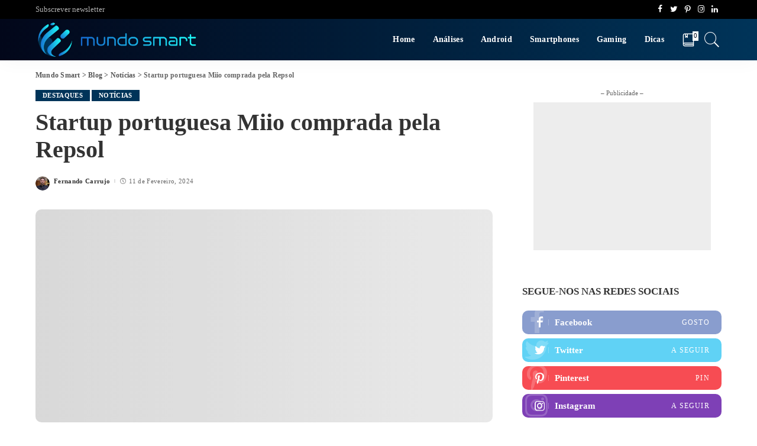

--- FILE ---
content_type: text/html; charset=UTF-8
request_url: https://www.mundosmart.pt/startup-portuguesa-miio-comprada-pela-repsol/
body_size: 33499
content:
<!DOCTYPE html><html lang="pt-PT"><head><script data-no-optimize="1">var litespeed_docref=sessionStorage.getItem("litespeed_docref");litespeed_docref&&(Object.defineProperty(document,"referrer",{get:function(){return litespeed_docref}}),sessionStorage.removeItem("litespeed_docref"));</script> <meta charset="UTF-8"><meta http-equiv="X-UA-Compatible" content="IE=edge"><meta name="viewport" content="width=device-width, initial-scale=1"><link rel="profile" href="https://gmpg.org/xfn/11"> <script type="litespeed/javascript">(()=>{var e={};e.g=function(){if("object"==typeof globalThis)return globalThis;try{return this||new Function("return this")()}catch(e){if("object"==typeof window)return window}}(),function({ampUrl:n,isCustomizePreview:t,isAmpDevMode:r,noampQueryVarName:o,noampQueryVarValue:s,disabledStorageKey:i,mobileUserAgents:a,regexRegex:c}){if("undefined"==typeof sessionStorage)return;const d=new RegExp(c);if(!a.some((e=>{const n=e.match(d);return!(!n||!new RegExp(n[1],n[2]).test(navigator.userAgent))||navigator.userAgent.includes(e)})))return;e.g.addEventListener("DOMContentLiteSpeedLoaded",(()=>{const e=document.getElementById("amp-mobile-version-switcher");if(!e)return;e.hidden=!1;const n=e.querySelector("a[href]");n&&n.addEventListener("click",(()=>{sessionStorage.removeItem(i)}))}));const g=r&&["paired-browsing-non-amp","paired-browsing-amp"].includes(window.name);if(sessionStorage.getItem(i)||t||g)return;const u=new URL(location.href),m=new URL(n);m.hash=u.hash,u.searchParams.has(o)&&s===u.searchParams.get(o)?sessionStorage.setItem(i,"1"):m.href!==u.href&&(window.stop(),location.replace(m.href))}({"ampUrl":"https:\/\/www.mundosmart.pt\/startup-portuguesa-miio-comprada-pela-repsol\/?amp=1","noampQueryVarName":"noamp","noampQueryVarValue":"mobile","disabledStorageKey":"amp_mobile_redirect_disabled","mobileUserAgents":["Mobile","Android","Silk\/","Kindle","BlackBerry","Opera Mini","Opera Mobi"],"regexRegex":"^\\\/((?:.|\\n)+)\\\/([i]*)$","isCustomizePreview":!1,"isAmpDevMode":!1})})()</script> <meta name='robots' content='index, follow, max-image-preview:large, max-snippet:-1, max-video-preview:-1' /><title>Startup portuguesa Miio comprada pela Repsol - Mundo Smart</title><meta name="description" content="Repsol adquire a startup portuguesa Miio, fortalecendo a sua posição na mobilidade elétrica e impulsionando a sua expansão internacional." /><link rel="canonical" href="https://www.mundosmart.pt/startup-portuguesa-miio-comprada-pela-repsol/" /><meta property="og:locale" content="pt_PT" /><meta property="og:type" content="article" /><meta property="og:title" content="Startup portuguesa Miio comprada pela Repsol - Mundo Smart" /><meta property="og:description" content="Repsol adquire a startup portuguesa Miio, fortalecendo a sua posição na mobilidade elétrica e impulsionando a sua expansão internacional." /><meta property="og:url" content="https://www.mundosmart.pt/startup-portuguesa-miio-comprada-pela-repsol/" /><meta property="og:site_name" content="Mundo Smart" /><meta property="article:publisher" content="https://www.facebook.com/mundosmart.pt" /><meta property="article:author" content="https://www.facebook.com/fcfernandocarrujo" /><meta property="article:published_time" content="2024-02-11T18:09:58+00:00" /><meta property="article:modified_time" content="2024-02-11T18:10:50+00:00" /><meta property="og:image" content="https://www.mundosmart.pt/wp-content/uploads/2024/02/mundo-smart-pt-app-startup-miio-comprada-pela-espanhola-repsol-mundosmart-pt-1.png" /><meta property="og:image:width" content="1401" /><meta property="og:image:height" content="790" /><meta property="og:image:type" content="image/png" /><meta name="author" content="Fernando Carrujo" /><meta name="twitter:card" content="summary_large_image" /><meta name="twitter:creator" content="@mundosmartpt" /><meta name="twitter:site" content="@mundosmartpt" /><meta name="twitter:label1" content="Escrito por" /><meta name="twitter:data1" content="Fernando Carrujo" /><meta name="twitter:label2" content="Tempo estimado de leitura" /><meta name="twitter:data2" content="2 minutos" /> <script type="application/ld+json" class="yoast-schema-graph">{"@context":"https://schema.org","@graph":[{"@type":"Article","@id":"https://www.mundosmart.pt/startup-portuguesa-miio-comprada-pela-repsol/#article","isPartOf":{"@id":"https://www.mundosmart.pt/startup-portuguesa-miio-comprada-pela-repsol/"},"author":{"name":"Fernando Carrujo","@id":"https://www.mundosmart.pt/#/schema/person/e304edca3efddfd19bf6062dce324e79"},"headline":"Startup portuguesa Miio comprada pela Repsol","datePublished":"2024-02-11T18:09:58+00:00","dateModified":"2024-02-11T18:10:50+00:00","mainEntityOfPage":{"@id":"https://www.mundosmart.pt/startup-portuguesa-miio-comprada-pela-repsol/"},"wordCount":311,"commentCount":0,"publisher":{"@id":"https://www.mundosmart.pt/#organization"},"image":{"@id":"https://www.mundosmart.pt/startup-portuguesa-miio-comprada-pela-repsol/#primaryimage"},"thumbnailUrl":"https://www.mundosmart.pt/wp-content/uploads/2024/02/mundo-smart-pt-app-startup-miio-comprada-pela-espanhola-repsol-mundosmart-pt-1.png","articleSection":["Destaques","Notícias"],"inLanguage":"pt-PT","potentialAction":[{"@type":"CommentAction","name":"Comment","target":["https://www.mundosmart.pt/startup-portuguesa-miio-comprada-pela-repsol/#respond"]}]},{"@type":"WebPage","@id":"https://www.mundosmart.pt/startup-portuguesa-miio-comprada-pela-repsol/","url":"https://www.mundosmart.pt/startup-portuguesa-miio-comprada-pela-repsol/","name":"Startup portuguesa Miio comprada pela Repsol - Mundo Smart","isPartOf":{"@id":"https://www.mundosmart.pt/#website"},"primaryImageOfPage":{"@id":"https://www.mundosmart.pt/startup-portuguesa-miio-comprada-pela-repsol/#primaryimage"},"image":{"@id":"https://www.mundosmart.pt/startup-portuguesa-miio-comprada-pela-repsol/#primaryimage"},"thumbnailUrl":"https://www.mundosmart.pt/wp-content/uploads/2024/02/mundo-smart-pt-app-startup-miio-comprada-pela-espanhola-repsol-mundosmart-pt-1.png","datePublished":"2024-02-11T18:09:58+00:00","dateModified":"2024-02-11T18:10:50+00:00","description":"Repsol adquire a startup portuguesa Miio, fortalecendo a sua posição na mobilidade elétrica e impulsionando a sua expansão internacional.","breadcrumb":{"@id":"https://www.mundosmart.pt/startup-portuguesa-miio-comprada-pela-repsol/#breadcrumb"},"inLanguage":"pt-PT","potentialAction":[{"@type":"ReadAction","target":["https://www.mundosmart.pt/startup-portuguesa-miio-comprada-pela-repsol/"]}]},{"@type":"ImageObject","inLanguage":"pt-PT","@id":"https://www.mundosmart.pt/startup-portuguesa-miio-comprada-pela-repsol/#primaryimage","url":"https://www.mundosmart.pt/wp-content/uploads/2024/02/mundo-smart-pt-app-startup-miio-comprada-pela-espanhola-repsol-mundosmart-pt-1.png","contentUrl":"https://www.mundosmart.pt/wp-content/uploads/2024/02/mundo-smart-pt-app-startup-miio-comprada-pela-espanhola-repsol-mundosmart-pt-1.png","width":1401,"height":790,"caption":"A Repsol adquire a startup portuguesa Miio, fortalecendo sua posição na mobilidade elétrica e impulsionando a expansão internacional da empresa."},{"@type":"BreadcrumbList","@id":"https://www.mundosmart.pt/startup-portuguesa-miio-comprada-pela-repsol/#breadcrumb","itemListElement":[{"@type":"ListItem","position":1,"name":"Início","item":"https://www.mundosmart.pt/"},{"@type":"ListItem","position":2,"name":"Blog","item":"https://www.mundosmart.pt/blog/"},{"@type":"ListItem","position":3,"name":"Startup portuguesa Miio comprada pela Repsol"}]},{"@type":"WebSite","@id":"https://www.mundosmart.pt/#website","url":"https://www.mundosmart.pt/","name":"Mundo Smart","description":"O melhor da tecnologia!","publisher":{"@id":"https://www.mundosmart.pt/#organization"},"potentialAction":[{"@type":"SearchAction","target":{"@type":"EntryPoint","urlTemplate":"https://www.mundosmart.pt/?s={search_term_string}"},"query-input":"required name=search_term_string"}],"inLanguage":"pt-PT"},{"@type":"Organization","@id":"https://www.mundosmart.pt/#organization","name":"Mundo Smart","url":"https://www.mundosmart.pt/","logo":{"@type":"ImageObject","inLanguage":"pt-PT","@id":"https://www.mundosmart.pt/#/schema/logo/image/","url":"https://www.mundosmart.pt/wp-content/uploads/2019/10/mundo-smart-logo.png","contentUrl":"https://www.mundosmart.pt/wp-content/uploads/2019/10/mundo-smart-logo.png","width":526,"height":143,"caption":"Mundo Smart"},"image":{"@id":"https://www.mundosmart.pt/#/schema/logo/image/"},"sameAs":["https://www.facebook.com/mundosmart.pt","https://twitter.com/mundosmartpt","https://www.instagram.com/mundosmart.pt/","https://www.linkedin.com/company/mundosmart"]},{"@type":"Person","@id":"https://www.mundosmart.pt/#/schema/person/e304edca3efddfd19bf6062dce324e79","name":"Fernando Carrujo","image":{"@type":"ImageObject","inLanguage":"pt-PT","@id":"https://www.mundosmart.pt/#/schema/person/image/","url":"https://www.mundosmart.pt/wp-content/uploads/2021/06/foto-assinatura-email-96x96.png","contentUrl":"https://www.mundosmart.pt/wp-content/uploads/2021/06/foto-assinatura-email-96x96.png","caption":"Fernando Carrujo"},"description":"Desde muito cedo que o mundo da tecnologia me fascinou, estou sempre atento às novas tecnologias, não só porque gosto mas porque também trabalho na área. Criámos este website para ajudarmos e atualizar todos os nossos visitantes, que tal como nós são apaixonados pelo mundo tecnológico.","sameAs":["https://fernandocarrujo.com/","https://www.facebook.com/fcfernandocarrujo","https://www.instagram.com/fernandocarrujo.pt/","https://pt.linkedin.com/in/fernando-carrujo"],"url":"https://www.mundosmart.pt/author/fernandocarrujo/"}]}</script> <link rel='dns-prefetch' href='//www.googletagmanager.com' /><link rel='dns-prefetch' href='//fonts.googleapis.com' /><link rel="alternate" type="application/rss+xml" title="Mundo Smart &raquo; Feed" href="https://www.mundosmart.pt/feed/" /><link rel="alternate" type="application/rss+xml" title="Mundo Smart &raquo; Feed de comentários" href="https://www.mundosmart.pt/comments/feed/" /><link rel="alternate" type="application/rss+xml" title="Feed de comentários de Mundo Smart &raquo; Startup portuguesa Miio comprada pela Repsol" href="https://www.mundosmart.pt/startup-portuguesa-miio-comprada-pela-repsol/feed/" /><link rel="pingback" href="https://www.mundosmart.pt/xmlrpc.php"/> <script type="application/ld+json">{"@context":"https://schema.org","@type":"Organization","legalName":"Mundo Smart","url":"https://www.mundosmart.pt/","logo":"https://www.mundosmart.pt/wp-content/uploads/2020/08/FotoPerfil_Horizontal_Azul_1.png","sameAs":["https://www.facebook.com/mundosmart.pt","https://twitter.com/mundosmartpt","https://www.instagram.com/mundosmart.pt/","https://www.pinterest.pt/mundosmartportugal/","https://www.linkedin.com/company/mundosmart/"]}</script> <link data-optimized="2" rel="stylesheet" href="https://www.mundosmart.pt/wp-content/litespeed/css/c0630433fa81806ff1eef957c3701b62.css?ver=20208" /><style id='classic-theme-styles-inline-css'>/*! This file is auto-generated */
.wp-block-button__link{color:#fff;background-color:#32373c;border-radius:9999px;box-shadow:none;text-decoration:none;padding:calc(.667em + 2px) calc(1.333em + 2px);font-size:1.125em}.wp-block-file__button{background:#32373c;color:#fff;text-decoration:none}</style><style id='global-styles-inline-css'>body{--wp--preset--color--black: #000000;--wp--preset--color--cyan-bluish-gray: #abb8c3;--wp--preset--color--white: #ffffff;--wp--preset--color--pale-pink: #f78da7;--wp--preset--color--vivid-red: #cf2e2e;--wp--preset--color--luminous-vivid-orange: #ff6900;--wp--preset--color--luminous-vivid-amber: #fcb900;--wp--preset--color--light-green-cyan: #7bdcb5;--wp--preset--color--vivid-green-cyan: #00d084;--wp--preset--color--pale-cyan-blue: #8ed1fc;--wp--preset--color--vivid-cyan-blue: #0693e3;--wp--preset--color--vivid-purple: #9b51e0;--wp--preset--gradient--vivid-cyan-blue-to-vivid-purple: linear-gradient(135deg,rgba(6,147,227,1) 0%,rgb(155,81,224) 100%);--wp--preset--gradient--light-green-cyan-to-vivid-green-cyan: linear-gradient(135deg,rgb(122,220,180) 0%,rgb(0,208,130) 100%);--wp--preset--gradient--luminous-vivid-amber-to-luminous-vivid-orange: linear-gradient(135deg,rgba(252,185,0,1) 0%,rgba(255,105,0,1) 100%);--wp--preset--gradient--luminous-vivid-orange-to-vivid-red: linear-gradient(135deg,rgba(255,105,0,1) 0%,rgb(207,46,46) 100%);--wp--preset--gradient--very-light-gray-to-cyan-bluish-gray: linear-gradient(135deg,rgb(238,238,238) 0%,rgb(169,184,195) 100%);--wp--preset--gradient--cool-to-warm-spectrum: linear-gradient(135deg,rgb(74,234,220) 0%,rgb(151,120,209) 20%,rgb(207,42,186) 40%,rgb(238,44,130) 60%,rgb(251,105,98) 80%,rgb(254,248,76) 100%);--wp--preset--gradient--blush-light-purple: linear-gradient(135deg,rgb(255,206,236) 0%,rgb(152,150,240) 100%);--wp--preset--gradient--blush-bordeaux: linear-gradient(135deg,rgb(254,205,165) 0%,rgb(254,45,45) 50%,rgb(107,0,62) 100%);--wp--preset--gradient--luminous-dusk: linear-gradient(135deg,rgb(255,203,112) 0%,rgb(199,81,192) 50%,rgb(65,88,208) 100%);--wp--preset--gradient--pale-ocean: linear-gradient(135deg,rgb(255,245,203) 0%,rgb(182,227,212) 50%,rgb(51,167,181) 100%);--wp--preset--gradient--electric-grass: linear-gradient(135deg,rgb(202,248,128) 0%,rgb(113,206,126) 100%);--wp--preset--gradient--midnight: linear-gradient(135deg,rgb(2,3,129) 0%,rgb(40,116,252) 100%);--wp--preset--font-size--small: 13px;--wp--preset--font-size--medium: 20px;--wp--preset--font-size--large: 36px;--wp--preset--font-size--x-large: 42px;--wp--preset--spacing--20: 0.44rem;--wp--preset--spacing--30: 0.67rem;--wp--preset--spacing--40: 1rem;--wp--preset--spacing--50: 1.5rem;--wp--preset--spacing--60: 2.25rem;--wp--preset--spacing--70: 3.38rem;--wp--preset--spacing--80: 5.06rem;--wp--preset--shadow--natural: 6px 6px 9px rgba(0, 0, 0, 0.2);--wp--preset--shadow--deep: 12px 12px 50px rgba(0, 0, 0, 0.4);--wp--preset--shadow--sharp: 6px 6px 0px rgba(0, 0, 0, 0.2);--wp--preset--shadow--outlined: 6px 6px 0px -3px rgba(255, 255, 255, 1), 6px 6px rgba(0, 0, 0, 1);--wp--preset--shadow--crisp: 6px 6px 0px rgba(0, 0, 0, 1);}:where(.is-layout-flex){gap: 0.5em;}:where(.is-layout-grid){gap: 0.5em;}body .is-layout-flex{display: flex;}body .is-layout-flex{flex-wrap: wrap;align-items: center;}body .is-layout-flex > *{margin: 0;}body .is-layout-grid{display: grid;}body .is-layout-grid > *{margin: 0;}:where(.wp-block-columns.is-layout-flex){gap: 2em;}:where(.wp-block-columns.is-layout-grid){gap: 2em;}:where(.wp-block-post-template.is-layout-flex){gap: 1.25em;}:where(.wp-block-post-template.is-layout-grid){gap: 1.25em;}.has-black-color{color: var(--wp--preset--color--black) !important;}.has-cyan-bluish-gray-color{color: var(--wp--preset--color--cyan-bluish-gray) !important;}.has-white-color{color: var(--wp--preset--color--white) !important;}.has-pale-pink-color{color: var(--wp--preset--color--pale-pink) !important;}.has-vivid-red-color{color: var(--wp--preset--color--vivid-red) !important;}.has-luminous-vivid-orange-color{color: var(--wp--preset--color--luminous-vivid-orange) !important;}.has-luminous-vivid-amber-color{color: var(--wp--preset--color--luminous-vivid-amber) !important;}.has-light-green-cyan-color{color: var(--wp--preset--color--light-green-cyan) !important;}.has-vivid-green-cyan-color{color: var(--wp--preset--color--vivid-green-cyan) !important;}.has-pale-cyan-blue-color{color: var(--wp--preset--color--pale-cyan-blue) !important;}.has-vivid-cyan-blue-color{color: var(--wp--preset--color--vivid-cyan-blue) !important;}.has-vivid-purple-color{color: var(--wp--preset--color--vivid-purple) !important;}.has-black-background-color{background-color: var(--wp--preset--color--black) !important;}.has-cyan-bluish-gray-background-color{background-color: var(--wp--preset--color--cyan-bluish-gray) !important;}.has-white-background-color{background-color: var(--wp--preset--color--white) !important;}.has-pale-pink-background-color{background-color: var(--wp--preset--color--pale-pink) !important;}.has-vivid-red-background-color{background-color: var(--wp--preset--color--vivid-red) !important;}.has-luminous-vivid-orange-background-color{background-color: var(--wp--preset--color--luminous-vivid-orange) !important;}.has-luminous-vivid-amber-background-color{background-color: var(--wp--preset--color--luminous-vivid-amber) !important;}.has-light-green-cyan-background-color{background-color: var(--wp--preset--color--light-green-cyan) !important;}.has-vivid-green-cyan-background-color{background-color: var(--wp--preset--color--vivid-green-cyan) !important;}.has-pale-cyan-blue-background-color{background-color: var(--wp--preset--color--pale-cyan-blue) !important;}.has-vivid-cyan-blue-background-color{background-color: var(--wp--preset--color--vivid-cyan-blue) !important;}.has-vivid-purple-background-color{background-color: var(--wp--preset--color--vivid-purple) !important;}.has-black-border-color{border-color: var(--wp--preset--color--black) !important;}.has-cyan-bluish-gray-border-color{border-color: var(--wp--preset--color--cyan-bluish-gray) !important;}.has-white-border-color{border-color: var(--wp--preset--color--white) !important;}.has-pale-pink-border-color{border-color: var(--wp--preset--color--pale-pink) !important;}.has-vivid-red-border-color{border-color: var(--wp--preset--color--vivid-red) !important;}.has-luminous-vivid-orange-border-color{border-color: var(--wp--preset--color--luminous-vivid-orange) !important;}.has-luminous-vivid-amber-border-color{border-color: var(--wp--preset--color--luminous-vivid-amber) !important;}.has-light-green-cyan-border-color{border-color: var(--wp--preset--color--light-green-cyan) !important;}.has-vivid-green-cyan-border-color{border-color: var(--wp--preset--color--vivid-green-cyan) !important;}.has-pale-cyan-blue-border-color{border-color: var(--wp--preset--color--pale-cyan-blue) !important;}.has-vivid-cyan-blue-border-color{border-color: var(--wp--preset--color--vivid-cyan-blue) !important;}.has-vivid-purple-border-color{border-color: var(--wp--preset--color--vivid-purple) !important;}.has-vivid-cyan-blue-to-vivid-purple-gradient-background{background: var(--wp--preset--gradient--vivid-cyan-blue-to-vivid-purple) !important;}.has-light-green-cyan-to-vivid-green-cyan-gradient-background{background: var(--wp--preset--gradient--light-green-cyan-to-vivid-green-cyan) !important;}.has-luminous-vivid-amber-to-luminous-vivid-orange-gradient-background{background: var(--wp--preset--gradient--luminous-vivid-amber-to-luminous-vivid-orange) !important;}.has-luminous-vivid-orange-to-vivid-red-gradient-background{background: var(--wp--preset--gradient--luminous-vivid-orange-to-vivid-red) !important;}.has-very-light-gray-to-cyan-bluish-gray-gradient-background{background: var(--wp--preset--gradient--very-light-gray-to-cyan-bluish-gray) !important;}.has-cool-to-warm-spectrum-gradient-background{background: var(--wp--preset--gradient--cool-to-warm-spectrum) !important;}.has-blush-light-purple-gradient-background{background: var(--wp--preset--gradient--blush-light-purple) !important;}.has-blush-bordeaux-gradient-background{background: var(--wp--preset--gradient--blush-bordeaux) !important;}.has-luminous-dusk-gradient-background{background: var(--wp--preset--gradient--luminous-dusk) !important;}.has-pale-ocean-gradient-background{background: var(--wp--preset--gradient--pale-ocean) !important;}.has-electric-grass-gradient-background{background: var(--wp--preset--gradient--electric-grass) !important;}.has-midnight-gradient-background{background: var(--wp--preset--gradient--midnight) !important;}.has-small-font-size{font-size: var(--wp--preset--font-size--small) !important;}.has-medium-font-size{font-size: var(--wp--preset--font-size--medium) !important;}.has-large-font-size{font-size: var(--wp--preset--font-size--large) !important;}.has-x-large-font-size{font-size: var(--wp--preset--font-size--x-large) !important;}
.wp-block-navigation a:where(:not(.wp-element-button)){color: inherit;}
:where(.wp-block-post-template.is-layout-flex){gap: 1.25em;}:where(.wp-block-post-template.is-layout-grid){gap: 1.25em;}
:where(.wp-block-columns.is-layout-flex){gap: 2em;}:where(.wp-block-columns.is-layout-grid){gap: 2em;}
.wp-block-pullquote{font-size: 1.5em;line-height: 1.6;}</style> <script id="sgr_main-js-extra" type="litespeed/javascript">var sgr_main={"sgr_site_key":"6LcwV9sUAAAAAPFNHpDXvoRPg25meulzhP1xQvId"}</script> <script type="litespeed/javascript" data-src="https://www.mundosmart.pt/wp-includes/js/jquery/jquery.min.js" id="jquery-core-js"></script> <!--[if lt IE 9]> <script src="https://www.mundosmart.pt/wp-content/themes/pixwell/assets/js/html5shiv.min.js" id="html5-js"></script> <![endif]--> <script type="litespeed/javascript" data-src="https://www.googletagmanager.com/gtag/js?id=GT-WRF7XM" id="google_gtagjs-js"></script> <script id="google_gtagjs-js-after" type="litespeed/javascript">window.dataLayer=window.dataLayer||[];function gtag(){dataLayer.push(arguments)}
gtag('set','linker',{"domains":["www.mundosmart.pt"]});gtag("js",new Date());gtag("set","developer_id.dZTNiMT",!0);gtag("config","GT-WRF7XM")</script> <link rel="https://api.w.org/" href="https://www.mundosmart.pt/wp-json/" /><link rel="alternate" type="application/json" href="https://www.mundosmart.pt/wp-json/wp/v2/posts/6628" /><link rel="EditURI" type="application/rsd+xml" title="RSD" href="https://www.mundosmart.pt/xmlrpc.php?rsd" /><meta name="generator" content="WordPress 6.5.7" /><link rel='shortlink' href='https://www.mundosmart.pt/?p=6628' /><link rel="alternate" type="application/json+oembed" href="https://www.mundosmart.pt/wp-json/oembed/1.0/embed?url=https%3A%2F%2Fwww.mundosmart.pt%2Fstartup-portuguesa-miio-comprada-pela-repsol%2F" /><link rel="alternate" type="text/xml+oembed" href="https://www.mundosmart.pt/wp-json/oembed/1.0/embed?url=https%3A%2F%2Fwww.mundosmart.pt%2Fstartup-portuguesa-miio-comprada-pela-repsol%2F&#038;format=xml" /><meta name="generator" content="Site Kit by Google 1.119.0" /><script type="application/ld+json">{"@context":"https://schema.org","@type":"WebSite","@id":"https://www.mundosmart.pt/#website","url":"https://www.mundosmart.pt/","name":"Mundo Smart","potentialAction":{"@type":"SearchAction","target":"https://www.mundosmart.pt/?s={search_term_string}","query-input":"required name=search_term_string"}}</script> <link rel="alternate" type="text/html" media="only screen and (max-width: 640px)" href="https://www.mundosmart.pt/startup-portuguesa-miio-comprada-pela-repsol/?amp=1"><meta name="google-adsense-platform-account" content="ca-host-pub-2644536267352236"><meta name="google-adsense-platform-domain" content="sitekit.withgoogle.com"> <script type="litespeed/javascript">!function(f,b,e,v,n,t,s){if(f.fbq)return;n=f.fbq=function(){n.callMethod?n.callMethod.apply(n,arguments):n.queue.push(arguments)};if(!f._fbq)f._fbq=n;n.push=n;n.loaded=!0;n.version='2.0';n.queue=[];t=b.createElement(e);t.async=!0;t.src=v;s=b.getElementsByTagName(e)[0];s.parentNode.insertBefore(t,s)}(window,document,'script','https://connect.facebook.net/en_US/fbevents.js?v=next')</script>  <script type="litespeed/javascript">var url=window.location.origin+'?ob=open-bridge';fbq('set','openbridge','1170506526481781',url)</script> <script type="litespeed/javascript">fbq('init','1170506526481781',{},{"agent":"wordpress-6.5.7-3.0.14"})</script><script type="litespeed/javascript">fbq('track','PageView',[])</script> 
<noscript>
<img height="1" width="1" style="display:none" alt="fbpx"
src="https://www.facebook.com/tr?id=1170506526481781&ev=PageView&noscript=1" />
</noscript><link rel="amphtml" href="https://www.mundosmart.pt/startup-portuguesa-miio-comprada-pela-repsol/?amp=1"><style>#amp-mobile-version-switcher{left:0;position:absolute;width:100%;z-index:100}#amp-mobile-version-switcher>a{background-color:#444;border:0;color:#eaeaea;display:block;font-family:-apple-system,BlinkMacSystemFont,Segoe UI,Roboto,Oxygen-Sans,Ubuntu,Cantarell,Helvetica Neue,sans-serif;font-size:16px;font-weight:600;padding:15px 0;text-align:center;-webkit-text-decoration:none;text-decoration:none}#amp-mobile-version-switcher>a:active,#amp-mobile-version-switcher>a:focus,#amp-mobile-version-switcher>a:hover{-webkit-text-decoration:underline;text-decoration:underline}</style><link rel="icon" href="https://www.mundosmart.pt/wp-content/uploads/2020/08/cropped-IconeSite_Vertical_Azul_STexto-32x32.png" sizes="32x32" /><link rel="icon" href="https://www.mundosmart.pt/wp-content/uploads/2020/08/cropped-IconeSite_Vertical_Azul_STexto-192x192.png" sizes="192x192" /><link rel="apple-touch-icon" href="https://www.mundosmart.pt/wp-content/uploads/2020/08/cropped-IconeSite_Vertical_Azul_STexto-180x180.png" /><meta name="msapplication-TileImage" content="https://www.mundosmart.pt/wp-content/uploads/2020/08/cropped-IconeSite_Vertical_Azul_STexto-270x270.png" /></head><body class="post-template-default single single-post postid-6628 single-format-standard wp-embed-responsive is-single-1 sticky-nav smart-sticky is-tooltips is-backtop block-header-4 w-header-1 cat-icon-radius ele-round feat-round is-parallax-feat is-fmask mh-p-link mh-p-excerpt is-lazyload"><div id="site" class="site"><aside id="off-canvas-section" class="off-canvas-wrap dark-style is-hidden"><div class="close-panel-wrap tooltips-n">
<a href="#" id="off-canvas-close-btn" title="Close Panel"><i class="btn-close"></i></a></div><div class="off-canvas-holder"><div class="off-canvas-header is-light-text"><div class="header-inner">
<a href="https://www.mundosmart.pt/" class="off-canvas-logo">
<img data-lazyloaded="1" src="[data-uri]" width="898" height="226" data-src="https://www.mundosmart.pt/wp-content/uploads/2020/08/FotoPerfil_Horizontal_Azul_1.png" alt="Mundo Smart">
</a><aside class="inner-bottom"><div class="off-canvas-social">
<a class="social-link-facebook" title="Facebook" href="https://www.facebook.com/mundosmart.pt" target="_blank"><i class="rbi rbi-facebook"></i></a><a class="social-link-twitter" title="Twitter" href="https://twitter.com/mundosmartpt" target="_blank"><i class="rbi rbi-twitter"></i></a><a class="social-link-pinterest" title="Pinterest" href="https://www.pinterest.pt/mundosmartportugal/" target="_blank"><i class="rbi rbi-pinterest-i"></i></a><a class="social-link-instagram" title="Instagram" href="https://www.instagram.com/mundosmart.pt/" target="_blank"><i class="rbi rbi-instagram"></i></a><a class="social-link-linkedin" title="LinkedIn" href="https://www.linkedin.com/company/mundosmart/" target="_blank"><i class="rbi rbi-linkedin"></i></a></div><div class="inner-bottom-right"><aside class="bookmark-section">
<a class="bookmark-link" href="https://www.mundosmart.pt/my-bookmarks/" title="Bookmarks">
<span class="bookmark-icon"><i class="rbi rbi-book"></i><span class="bookmark-counter rb-counter">0</span></span>
</a></aside></div></aside></div></div><div class="off-canvas-inner is-light-text"><nav id="off-canvas-nav" class="off-canvas-nav"><ul id="off-canvas-menu" class="off-canvas-menu rb-menu is-clicked"><li id="menu-item-5661" class="menu-item menu-item-type-post_type menu-item-object-page menu-item-home menu-item-5661"><a href="https://www.mundosmart.pt/"><span>Home</span></a></li><li id="menu-item-5686" class="menu-item menu-item-type-taxonomy menu-item-object-category menu-item-5686"><a href="https://www.mundosmart.pt/category/analises/"><span>Análises</span></a></li><li id="menu-item-6284" class="menu-item menu-item-type-taxonomy menu-item-object-category menu-item-6284"><a href="https://www.mundosmart.pt/category/android/"><span>Android</span></a></li><li id="menu-item-5682" class="menu-item menu-item-type-taxonomy menu-item-object-category menu-item-5682"><a href="https://www.mundosmart.pt/category/smartphones/"><span>Smartphones</span></a></li><li id="menu-item-5684" class="menu-item menu-item-type-taxonomy menu-item-object-category menu-item-5684"><a href="https://www.mundosmart.pt/category/gaming/"><span>Gaming</span></a></li><li id="menu-item-5685" class="menu-item menu-item-type-taxonomy menu-item-object-category menu-item-5685"><a href="https://www.mundosmart.pt/category/dicas/"><span>Dicas</span></a></li></ul></nav></div></div></aside><div class="site-outer"><div class="site-mask"></div><div class="topbar-wrap"><div class="rbc-container"><div class="topbar-inner rb-m20-gutter"><div class="topbar-left"><aside class="topbar-info"></aside><nav id="topbar-navigation" class="topbar-menu-wrap"><div class="menu-top-container"><ul id="topbar-menu" class="topbar-menu rb-menu"><li id="menu-item-6490" class="menu-item menu-item-type-post_type menu-item-object-page menu-item-6490"><a href="https://www.mundosmart.pt/subscrever/"><span>Subscrever newsletter</span></a></li></ul></div></nav></div><div class="topbar-right"><div class="topbar-social tooltips-n">
<a class="social-link-facebook" title="Facebook" href="https://www.facebook.com/mundosmart.pt" target="_blank"><i class="rbi rbi-facebook"></i></a><a class="social-link-twitter" title="Twitter" href="https://twitter.com/mundosmartpt" target="_blank"><i class="rbi rbi-twitter"></i></a><a class="social-link-pinterest" title="Pinterest" href="https://www.pinterest.pt/mundosmartportugal/" target="_blank"><i class="rbi rbi-pinterest-i"></i></a><a class="social-link-instagram" title="Instagram" href="https://www.instagram.com/mundosmart.pt/" target="_blank"><i class="rbi rbi-instagram"></i></a><a class="social-link-linkedin" title="LinkedIn" href="https://www.linkedin.com/company/mundosmart/" target="_blank"><i class="rbi rbi-linkedin"></i></a></div></div></div></div></div><header id="site-header" class="header-wrap header-2"><div class="navbar-outer"><div class="navbar-wrap"><aside id="mobile-navbar" class="mobile-navbar"><div class="mobile-nav-inner rb-p20-gutter"><div class="m-nav-left">
<a href="#" class="off-canvas-trigger btn-toggle-wrap"><span class="btn-toggle"><span class="off-canvas-toggle"><span class="icon-toggle"></span></span></span></a></div><div class="m-nav-centered"><aside class="logo-mobile-wrap is-logo-image">
<a href="https://www.mundosmart.pt/" class="logo-mobile">
<img data-lazyloaded="1" src="[data-uri]" height="226" width="898" data-src="https://www.mundosmart.pt/wp-content/uploads/2020/08/FotoPerfil_Horizontal_Azul_1.png" alt="Mundo Smart">
</a></aside></div><div class="m-nav-right"><div class="mobile-search">
<a href="#" title="Pesquisar" class="search-icon nav-search-link"><i class="rbi rbi-search-light"></i></a><div class="navbar-search-popup header-lightbox"><div class="navbar-search-form"><form role="search" method="get" class="search-form" action="https://www.mundosmart.pt/">
<label>
<span class="screen-reader-text">Pesquisar por:</span>
<input type="search" class="search-field" placeholder="Pesquisar &hellip;" value="" name="s" />
</label>
<input type="submit" class="search-submit" value="Pesquisar" /></form></div></div></div></div></div></aside><aside id="mobile-sticky-nav" class="mobile-sticky-nav"><div class="mobile-navbar mobile-sticky-inner"><div class="mobile-nav-inner rb-p20-gutter"><div class="m-nav-left">
<a href="#" class="off-canvas-trigger btn-toggle-wrap"><span class="btn-toggle"><span class="off-canvas-toggle"><span class="icon-toggle"></span></span></span></a></div><div class="m-nav-centered"><aside class="logo-mobile-wrap is-logo-image">
<a href="https://www.mundosmart.pt/" class="logo-mobile">
<img data-lazyloaded="1" src="[data-uri]" height="226" width="898" data-src="https://www.mundosmart.pt/wp-content/uploads/2020/08/FotoPerfil_Horizontal_Azul_1.png" alt="Mundo Smart">
</a></aside></div><div class="m-nav-right"><div class="mobile-search">
<a href="#" title="Pesquisar" class="search-icon nav-search-link"><i class="rbi rbi-search-light"></i></a><div class="navbar-search-popup header-lightbox"><div class="navbar-search-form"><form role="search" method="get" class="search-form" action="https://www.mundosmart.pt/">
<label>
<span class="screen-reader-text">Pesquisar por:</span>
<input type="search" class="search-field" placeholder="Pesquisar &hellip;" value="" name="s" />
</label>
<input type="submit" class="search-submit" value="Pesquisar" /></form></div></div></div></div></div></div></aside><div class="rbc-container navbar-holder is-main-nav"><div class="navbar-inner rb-m20-gutter"><div class="navbar-left"><div class="logo-wrap is-logo-image site-branding">
<a href="https://www.mundosmart.pt/" class="logo" title="Mundo Smart">
<img data-lazyloaded="1" src="[data-uri]" class="logo-default logo-retina" height="226" width="898" data-src="https://www.mundosmart.pt/wp-content/uploads/2020/08/FotoPerfil_Horizontal_Azul_1.png" data-srcset="https://www.mundosmart.pt/wp-content/uploads/2020/08/FotoPerfil_Horizontal_Azul_1.png 1x, https://www.mundosmart.pt/wp-content/uploads/2020/08/FotoPerfil_Horizontal_Azul_1.png 2x" alt="Mundo Smart">
</a></div></div><div class="navbar-right-outer"><nav id="site-navigation" class="main-menu-wrap" aria-label="main menu"><ul id="main-menu" class="main-menu rb-menu" itemscope itemtype="https://www.schema.org/SiteNavigationElement"><li class="menu-item menu-item-type-post_type menu-item-object-page menu-item-home menu-item-5661" itemprop="name"><a href="https://www.mundosmart.pt/" itemprop="url"><span>Home</span></a></li><li class="menu-item menu-item-type-taxonomy menu-item-object-category menu-item-5686" itemprop="name"><a href="https://www.mundosmart.pt/category/analises/" itemprop="url"><span>Análises</span></a></li><li class="menu-item menu-item-type-taxonomy menu-item-object-category menu-item-6284" itemprop="name"><a href="https://www.mundosmart.pt/category/android/" itemprop="url"><span>Android</span></a></li><li class="menu-item menu-item-type-taxonomy menu-item-object-category menu-item-5682" itemprop="name"><a href="https://www.mundosmart.pt/category/smartphones/" itemprop="url"><span>Smartphones</span></a></li><li class="menu-item menu-item-type-taxonomy menu-item-object-category menu-item-5684" itemprop="name"><a href="https://www.mundosmart.pt/category/gaming/" itemprop="url"><span>Gaming</span></a></li><li class="menu-item menu-item-type-taxonomy menu-item-object-category menu-item-5685" itemprop="name"><a href="https://www.mundosmart.pt/category/dicas/" itemprop="url"><span>Dicas</span></a></li></ul></nav><div class="navbar-right"><aside class="bookmark-section tooltips-n">
<a class="bookmark-link" href="https://www.mundosmart.pt/my-bookmarks/" title="Bookmarks">
<span class="bookmark-icon"><i class="rbi rbi-book"></i><span class="bookmark-counter rb-counter">0</span></span>
</a></aside><aside class="navbar-search nav-search-live">
<a href="#" title="Pesquisar" class="nav-search-link search-icon"><i class="rbi rbi-search-light"></i></a><div class="navbar-search-popup header-lightbox"><div class="navbar-search-form"><form role="search" method="get" class="search-form" action="https://www.mundosmart.pt/">
<label>
<span class="screen-reader-text">Pesquisar por:</span>
<input type="search" class="search-field" placeholder="Pesquisar &hellip;" value="" name="s" />
</label>
<input type="submit" class="search-submit" value="Pesquisar" /></form></div><div class="load-animation live-search-animation"></div><div class="navbar-search-response"></div></div></aside></div></div></div></div></div></div><aside id="sticky-nav" class="section-sticky-holder"><div class="section-sticky"><div class="navbar-wrap"><div class="rbc-container navbar-holder"><div class="navbar-inner rb-m20-gutter"><div class="navbar-left"><div class="logo-wrap is-logo-image site-branding">
<a href="https://www.mundosmart.pt/" class="logo" title="Mundo Smart">
<img data-lazyloaded="1" src="[data-uri]" class="logo-default logo-sticky-retina logo-retina" height="226" width="898" data-src="https://www.mundosmart.pt/wp-content/uploads/2020/08/FotoPerfil_Horizontal_Azul_1.png" alt="Mundo Smart" data-srcset="https://www.mundosmart.pt/wp-content/uploads/2020/08/FotoPerfil_Horizontal_Azul_1.png 1x, https://www.mundosmart.pt/wp-content/uploads/2020/08/FotoPerfil_Horizontal_Azul_1.png 2x">
</a></div><aside class="main-menu-wrap"><ul id="sticky-menu" class="main-menu rb-menu"><li class="menu-item menu-item-type-post_type menu-item-object-page menu-item-home menu-item-5661"><a href="https://www.mundosmart.pt/"><span>Home</span></a></li><li class="menu-item menu-item-type-taxonomy menu-item-object-category menu-item-5686"><a href="https://www.mundosmart.pt/category/analises/"><span>Análises</span></a></li><li class="menu-item menu-item-type-taxonomy menu-item-object-category menu-item-6284"><a href="https://www.mundosmart.pt/category/android/"><span>Android</span></a></li><li class="menu-item menu-item-type-taxonomy menu-item-object-category menu-item-5682"><a href="https://www.mundosmart.pt/category/smartphones/"><span>Smartphones</span></a></li><li class="menu-item menu-item-type-taxonomy menu-item-object-category menu-item-5684"><a href="https://www.mundosmart.pt/category/gaming/"><span>Gaming</span></a></li><li class="menu-item menu-item-type-taxonomy menu-item-object-category menu-item-5685"><a href="https://www.mundosmart.pt/category/dicas/"><span>Dicas</span></a></li></ul></aside></div><div class="navbar-right"><aside class="bookmark-section tooltips-n">
<a class="bookmark-link" href="https://www.mundosmart.pt/my-bookmarks/" title="Bookmarks">
<span class="bookmark-icon"><i class="rbi rbi-book"></i><span class="bookmark-counter rb-counter">0</span></span>
</a></aside><aside class="navbar-search nav-search-live">
<a href="#" title="Pesquisar" class="nav-search-link search-icon"><i class="rbi rbi-search-light"></i></a><div class="navbar-search-popup header-lightbox"><div class="navbar-search-form"><form role="search" method="get" class="search-form" action="https://www.mundosmart.pt/">
<label>
<span class="screen-reader-text">Pesquisar por:</span>
<input type="search" class="search-field" placeholder="Pesquisar &hellip;" value="" name="s" />
</label>
<input type="submit" class="search-submit" value="Pesquisar" /></form></div><div class="load-animation live-search-animation"></div><div class="navbar-search-response"></div></div></aside></div></div></div></div></div></aside></header><div class="site-wrap clearfix"><div id="single-post-infinite" class="single-post-infinite clearfix hide-sb" data-nextposturl="https://www.mundosmart.pt/apple-vision-pro-uma-janela-para-o-futuro-da-realidade-virtual/"><div class="single-p-outer" data-postid="6628" data-postlink="https://www.mundosmart.pt/startup-portuguesa-miio-comprada-pela-repsol/"><div class="site-content single-1 rbc-content-section clearfix has-sidebar is-sidebar-right active-sidebar"><div class="wrap rbc-container rb-p20-gutter"><div class="rbc-wrap"><main id="main" class="site-main rbc-content"><div class="single-content-wrap"><article id="post-6628" class="post-6628 post type-post status-publish format-standard has-post-thumbnail category-destaques category-noticias" itemscope itemtype="https://schema.org/Article"><header class="single-header entry-header"><aside id="site-breadcrumb" class="breadcrumb breadcrumb-navxt">
<span class="breadcrumb-inner" vocab="https://schema.org/" typeof="BreadcrumbList">
<span property="itemListElement" typeof="ListItem"><a property="item" typeof="WebPage" title="Go to Mundo Smart." href="https://www.mundosmart.pt" class="home" ><span property="name">Mundo Smart</span></a><meta property="position" content="1"></span> &gt; <span property="itemListElement" typeof="ListItem"><a property="item" typeof="WebPage" title="Go to Blog." href="https://www.mundosmart.pt/blog/" class="post-root post post-post" ><span property="name">Blog</span></a><meta property="position" content="2"></span> &gt; <span property="itemListElement" typeof="ListItem"><a property="item" typeof="WebPage" title="Go to the Notícias Categoria archives." href="https://www.mundosmart.pt/category/noticias/" class="taxonomy category" ><span property="name">Notícias</span></a><meta property="position" content="3"></span> &gt; <span property="itemListElement" typeof="ListItem"><span property="name" class="post post-post current-item">Startup portuguesa Miio comprada pela Repsol</span><meta property="url" content="https://www.mundosmart.pt/startup-portuguesa-miio-comprada-pela-repsol/"><meta property="position" content="4"></span></span></aside><aside class="p-cat-info is-relative single-cat-info">
<a class="cat-info-el cat-info-id-39" href="https://www.mundosmart.pt/category/destaques/" rel="category">Destaques</a><a class="cat-info-el cat-info-id-14" href="https://www.mundosmart.pt/category/noticias/" rel="category">Notícias</a></aside><h1 itemprop="headline" class="single-title entry-title">Startup portuguesa Miio comprada pela Repsol</h1><div class="single-entry-meta has-avatar small-size">
<span class="single-meta-avatar">
<a href="https://www.mundosmart.pt/author/fernandocarrujo/">
<img data-lazyloaded="1" src="[data-uri]" width="60" height="60" data-src="https://www.mundosmart.pt/wp-content/uploads/2021/06/foto-assinatura-email-96x96.png" class="avatar avatar-60 photo" alt="Fernando Carrujo" decoding="async" data-srcset="https://www.mundosmart.pt/wp-content/uploads/2021/06/foto-assinatura-email-96x96.png 96w, https://www.mundosmart.pt/wp-content/uploads/2021/06/foto-assinatura-email-150x150.png 150w, https://www.mundosmart.pt/wp-content/uploads/2021/06/foto-assinatura-email-24x24.png 24w, https://www.mundosmart.pt/wp-content/uploads/2021/06/foto-assinatura-email-48x48.png 48w, https://www.mundosmart.pt/wp-content/uploads/2021/06/foto-assinatura-email.png 200w" data-sizes="(max-width: 60px) 100vw, 60px" />			</a>
</span><div class="inner"><div class="single-meta-info p-meta-info">
<span class="meta-info-el meta-info-author">
<span class="screen-reader-text">Posted by</span>
<a href="https://www.mundosmart.pt/author/fernandocarrujo/">Fernando Carrujo</a>
</span>
<span class="meta-info-el meta-info-date">
<i class="rbi rbi-clock"></i>						<abbr class="date published" title="2024-02-11T19:09:58+01:00">11 de Fevereiro, 2024</abbr>
</span></div><div class="single-meta-bottom p-meta-info"></div></div></div><div class="single-feat"><div class="rb-iwrap autosize"><img width="1401" height="790" src="[data-uri]" data-src="https://www.mundosmart.pt/wp-content/uploads/2024/02/mundo-smart-pt-app-startup-miio-comprada-pela-espanhola-repsol-mundosmart-pt-1.png" class="rb-lazyload rb-autosize attachment-pixwell_780x0-2x size-pixwell_780x0-2x wp-post-image" alt="A Repsol adquire a startup portuguesa Miio, fortalecendo sua posição na mobilidade elétrica e impulsionando a expansão internacional da empresa." decoding="async" fetchpriority="high" data-srcset="https://www.mundosmart.pt/wp-content/uploads/2024/02/mundo-smart-pt-app-startup-miio-comprada-pela-espanhola-repsol-mundosmart-pt-1.png 1401w, https://www.mundosmart.pt/wp-content/uploads/2024/02/mundo-smart-pt-app-startup-miio-comprada-pela-espanhola-repsol-mundosmart-pt-1-300x169.png 300w, https://www.mundosmart.pt/wp-content/uploads/2024/02/mundo-smart-pt-app-startup-miio-comprada-pela-espanhola-repsol-mundosmart-pt-1-1024x577.png 1024w, https://www.mundosmart.pt/wp-content/uploads/2024/02/mundo-smart-pt-app-startup-miio-comprada-pela-espanhola-repsol-mundosmart-pt-1-768x433.png 768w, https://www.mundosmart.pt/wp-content/uploads/2024/02/mundo-smart-pt-app-startup-miio-comprada-pela-espanhola-repsol-mundosmart-pt-1-450x254.png 450w, https://www.mundosmart.pt/wp-content/uploads/2024/02/mundo-smart-pt-app-startup-miio-comprada-pela-espanhola-repsol-mundosmart-pt-1-780x440.png 780w" data-sizes="(max-width: 1401px) 100vw, 1401px" /></div></div></header><div class="single-body entry"><div class="single-content has-left-section"><aside class="single-left-section"><div class="section-inner"><aside class="single-left-share is-light-share"><div class="share-header">			<span class="share-total h2">0</span>
<span class="share-label">Partilhas</span></div><div class="share-content">
<a class="share-action share-icon share-facebook" href="https://www.facebook.com/sharer.php?u=https%3A%2F%2Fwww.mundosmart.pt%2Fstartup-portuguesa-miio-comprada-pela-repsol%2F" title="Facebook" rel="nofollow"><i class="rbi rbi-facebook"></i></a>
<a class="share-action share-twitter share-icon" href="https://twitter.com/intent/tweet?text=Startup+portuguesa+Miio+comprada+pela+Repsol&amp;url=https%3A%2F%2Fwww.mundosmart.pt%2Fstartup-portuguesa-miio-comprada-pela-repsol%2F&amp;via=mundosmartpt" title="Twitter" rel="nofollow"><i class="rbi rbi-twitter"></i></a>			<a class="share-action share-icon share-pinterest" rel="nofollow" href="https://pinterest.com/pin/create/button/?url=https%3A%2F%2Fwww.mundosmart.pt%2Fstartup-portuguesa-miio-comprada-pela-repsol%2F&amp;media=https://www.mundosmart.pt/wp-content/uploads/2024/02/mundo-smart-pt-app-startup-miio-comprada-pela-espanhola-repsol-mundosmart-pt-1.png&amp;description=Repsol adquire a startup portuguesa Miio, fortalecendo a sua posição na mobilidade elétrica e impulsionando a sua expansão internacional." title="Pinterest"><i class="rbi rbi-pinterest"></i></a>
<a class="share-icon share-email" rel="nofollow" href="mailto:?subject=Startup portuguesa Miio comprada pela Repsol&amp;BODY=I found this article interesting and thought of sharing it with you. Check it out: https%3A%2F%2Fwww.mundosmart.pt%2Fstartup-portuguesa-miio-comprada-pela-repsol%2F" title="Email"><i class="rbi rbi-email-envelope"></i></a></div></aside><div class="single-left-article">
<span class="left-article-label">Artigo comendado</span><div class="p-feat">
<a class="p-flink" href="https://www.mundosmart.pt/android-11-vai-ter-opcao-de-historico-de-notificacoes/" title="Android 11 vai ter opção de histórico de notificações">
<span class="rb-iwrap pc-75"><img width="280" height="176" src="[data-uri]" data-src="https://www.mundosmart.pt/wp-content/uploads/2020/03/android-11-1.jpg" class="rb-lazyload rb-autosize attachment-pixwell_280x210 size-pixwell_280x210 wp-post-image" alt="Android 11 vai ter opção de histórico de notificações – Mundo Smart - mundosmart" decoding="async" loading="lazy" data-srcset="https://www.mundosmart.pt/wp-content/uploads/2020/03/android-11-1.jpg 1076w, https://www.mundosmart.pt/wp-content/uploads/2020/03/android-11-1-300x188.jpg 300w, https://www.mundosmart.pt/wp-content/uploads/2020/03/android-11-1-1024x642.jpg 1024w, https://www.mundosmart.pt/wp-content/uploads/2020/03/android-11-1-768x482.jpg 768w" data-sizes="(max-width: 280px) 100vw, 280px" /></span>
</a></div><h6 class="entry-title">		<a class="p-url" href="https://www.mundosmart.pt/android-11-vai-ter-opcao-de-historico-de-notificacoes/" rel="bookmark" title="Android 11 vai ter opção de histórico de notificações">Android 11 vai ter opção de histórico de notificações</a></h6></div></div></aside><div class="entry-content clearfix" itemprop="articleBody"><p>A Miio, <a href="https://www.mundosmart.pt/?s=startup">startup </a>portuguesa, desenvolveu uma aplicação pioneira para simplificar a <a href="https://www.mundosmart.pt/tag/motores/">mobilidade elétrica</a> em Portugal. A sua aquisição pela Repsol, anunciada como parte da estratégia de transição energética da empresa espanhola, marca um marco importante para ambas as empresas. Com um investimento significativo e uma visão compartilhada de inovação e sustentabilidade, essa parceria promete impulsionar ainda mais a <a href="https://www.mundosmart.pt/tag/motores/">mobilidade elétrica</a>, enquanto a Miio ganha músculo para expandir sua presença internacional.</p> <script type="litespeed/javascript" data-src="https://pagead2.googlesyndication.com/pagead/js/adsbygoogle.js?client=ca-pub-9014357859430356"
crossorigin="anonymous"></script> 
<ins class="adsbygoogle"
style="display:block"
data-ad-client="ca-pub-9014357859430356"
data-ad-slot="1793201426"
data-ad-format="auto"
data-full-width-responsive="true"></ins> <script type="litespeed/javascript">(adsbygoogle=window.adsbygoogle||[]).push({})</script> <h2 class="wp-block-heading">O que é a Miio?</h2><p>A Miio, <a href="https://www.mundosmart.pt/?s=startup">startup </a>portuguesa fundada em 2019, é reconhecida por sua aplicação que simplifica a mobilidade elétrica em Portugal. Inicialmente, a app permitia localizar postos de carregamento e obter informações detalhadas. Posteriormente, evoluiu para um Comercializador de Energia para a <a href="http://mundosmart.pt/tag/motores/">Mobilidade Elétrica</a>, facilitando o carregamento através da aplicação</p><figure class="wp-block-image size-large"><img data-lazyloaded="1" src="[data-uri]" loading="lazy" decoding="async" width="1024" height="640" data-src="https://www.mundosmart.pt/wp-content/uploads/2024/02/mundo-smart-pt-app-startup-miio-comprada-pela-espanhola-repsol-mundosmart-pt-3-1024x640.jpg" alt="" class="wp-image-6631" data-srcset="https://www.mundosmart.pt/wp-content/uploads/2024/02/mundo-smart-pt-app-startup-miio-comprada-pela-espanhola-repsol-mundosmart-pt-3-1024x640.jpg 1024w, https://www.mundosmart.pt/wp-content/uploads/2024/02/mundo-smart-pt-app-startup-miio-comprada-pela-espanhola-repsol-mundosmart-pt-3-300x188.jpg 300w, https://www.mundosmart.pt/wp-content/uploads/2024/02/mundo-smart-pt-app-startup-miio-comprada-pela-espanhola-repsol-mundosmart-pt-3-768x480.jpg 768w, https://www.mundosmart.pt/wp-content/uploads/2024/02/mundo-smart-pt-app-startup-miio-comprada-pela-espanhola-repsol-mundosmart-pt-3-450x281.jpg 450w, https://www.mundosmart.pt/wp-content/uploads/2024/02/mundo-smart-pt-app-startup-miio-comprada-pela-espanhola-repsol-mundosmart-pt-3-780x488.jpg 780w, https://www.mundosmart.pt/wp-content/uploads/2024/02/mundo-smart-pt-app-startup-miio-comprada-pela-espanhola-repsol-mundosmart-pt-3.jpg 1200w" data-sizes="(max-width: 1024px) 100vw, 1024px" /></figure><h2 class="wp-block-heading">Estratégia e Valor de Aquisição</h2><p>A Repsol, uma empresa energética espanhola, adquiriu uma participação maioritária na Statup Portuguesa Miio como parte de sua estratégia de transição energética. Ambas as empresas anunciaram essa aquisição como um marco importante, alinhado com sua visão de inovação e sustentabilidade. Embora o valor da aquisição não tenha sido divulgado, representa um investimento significativo para ambas as partes.</p><h2 class="wp-block-heading">Qual o futuro da Miio?</h2><p>Com a aquisição pela Repsol, a Miio ganha capacidade para continuar a crescer no mercado externo, ampliando sua presença internacional. A CEO e cofundadora da Miio, Daniela Simões, destaca que todas as funcionalidades da plataforma serão mantidas, incluindo as ferramentas de comparação e simulação de preços de carregamentos. A principal consequência do negócio será a maior capacidade da Miio para alavancar sua presença internacional, impulsionando ainda mais a <a href="https://www.mundosmart.pt/tag/motores/">mobilidade elétrica</a>.</p><p>Saiba mais sobre a Startup Miio <a href="https://www.miio.pt/" target="_blank" rel="noreferrer noopener">aqui!</a></p> <script type="litespeed/javascript" data-src="https://pagead2.googlesyndication.com/pagead/js/adsbygoogle.js?client=ca-pub-9014357859430356"
crossorigin="anonymous"></script> 
<ins class="adsbygoogle"
style="display:block"
data-ad-client="ca-pub-9014357859430356"
data-ad-slot="1230056656"
data-ad-format="auto"
data-full-width-responsive="true"></ins> <script type="litespeed/javascript">(adsbygoogle=window.adsbygoogle||[]).push({})</script> </div></div><aside class="is-hidden rb-remove-bookmark" data-bookmarkid="6628"></aside><aside class="reaction-section"><div class="reaction-section-title"><h3>Qual a tua reação?</h3></div><div class="reaction-section-content"><aside id="reaction-6628" class="rb-reaction reaction-wrap" data-reaction_uid="6628"><div class="reaction" data-reaction="love" data-reaction_uid="6628"><span class="reaction-content"><div class="reaction-icon"><svg class="rb-svg" viewBox="0 0 150 150"><use xlink:href="#symbol-love"></use></svg></div><span class="reaction-title h6">Love</span></span><span class="total-wrap"><span class="reaction-count">0</span></span></div><div class="reaction" data-reaction="sad" data-reaction_uid="6628"><span class="reaction-content"><div class="reaction-icon"><svg class="rb-svg" viewBox="0 0 150 150"><use xlink:href="#symbol-sad"></use></svg></div><span class="reaction-title h6">Sad</span></span><span class="total-wrap"><span class="reaction-count">0</span></span></div><div class="reaction" data-reaction="happy" data-reaction_uid="6628"><span class="reaction-content"><div class="reaction-icon"><svg class="rb-svg" viewBox="0 0 150 150"><use xlink:href="#symbol-happy"></use></svg></div><span class="reaction-title h6">Happy</span></span><span class="total-wrap"><span class="reaction-count">0</span></span></div><div class="reaction" data-reaction="sleepy" data-reaction_uid="6628"><span class="reaction-content"><div class="reaction-icon"><svg class="rb-svg" viewBox="0 0 150 150"><use xlink:href="#symbol-sleepy"></use></svg></div><span class="reaction-title h6">Sleepy</span></span><span class="total-wrap"><span class="reaction-count">0</span></span></div><div class="reaction" data-reaction="angry" data-reaction_uid="6628"><span class="reaction-content"><div class="reaction-icon"><svg class="rb-svg" viewBox="0 0 150 150"><use xlink:href="#symbol-angry"></use></svg></div><span class="reaction-title h6">Angry</span></span><span class="total-wrap"><span class="reaction-count">0</span></span></div><div class="reaction" data-reaction="dead" data-reaction_uid="6628"><span class="reaction-content"><div class="reaction-icon"><svg class="rb-svg" viewBox="0 0 150 150"><use xlink:href="#symbol-dead"></use></svg></div><span class="reaction-title h6">Dead</span></span><span class="total-wrap"><span class="reaction-count">0</span></span></div><div class="reaction" data-reaction="wink" data-reaction_uid="6628"><span class="reaction-content"><div class="reaction-icon"><svg class="rb-svg" viewBox="0 0 150 150"><use xlink:href="#symbol-wink"></use></svg></div><span class="reaction-title h6">Wink</span></span><span class="total-wrap"><span class="reaction-count">0</span></span></div></aside></div></aside><aside class="single-bottom-share"><div class="share-header">			<span class="share-total h2">0</span>
<span class="share-label">Partilhas</span></div><div class="share-content is-light-share tooltips-n">
<a class="share-action share-icon share-facebook" rel="nofollow" href="https://www.facebook.com/sharer.php?u=https%3A%2F%2Fwww.mundosmart.pt%2Fstartup-portuguesa-miio-comprada-pela-repsol%2F" title="Facebook"><i class="rbi rbi-facebook"></i><span>Partilha no Facebook</span></a>
<a class="share-action share-twitter share-icon" rel="nofollow" href="https://twitter.com/intent/tweet?text=Startup+portuguesa+Miio+comprada+pela+Repsol&amp;url=https%3A%2F%2Fwww.mundosmart.pt%2Fstartup-portuguesa-miio-comprada-pela-repsol%2F&amp;via=mundosmartpt" title="Twitter">
<i class="rbi rbi-twitter"></i><span>Partilhar no Twitter</span>
</a>
<a class="share-action share-icon share-pinterest" rel="nofollow" href="https://pinterest.com/pin/create/button/?url=https%3A%2F%2Fwww.mundosmart.pt%2Fstartup-portuguesa-miio-comprada-pela-repsol%2F&amp;media=https://www.mundosmart.pt/wp-content/uploads/2024/02/mundo-smart-pt-app-startup-miio-comprada-pela-espanhola-repsol-mundosmart-pt-1.png&amp;description=Repsol adquire a startup portuguesa Miio, fortalecendo a sua posição na mobilidade elétrica e impulsionando a sua expansão internacional." title="Pinterest"><i class="rbi rbi-pinterest"></i><span>Partilha no Pinterest</span></a>
<a class="share-icon share-email" rel="nofollow" href="mailto:?subject=Startup portuguesa Miio comprada pela Repsol&amp;BODY=I found this article interesting and thought of sharing it with you. Check it out: https%3A%2F%2Fwww.mundosmart.pt%2Fstartup-portuguesa-miio-comprada-pela-repsol%2F" title="Email"><i class="rbi rbi-email-envelope"></i><span>Partilha no Email</span></a></div></aside></div><div class="article-meta is-hidden"><meta itemprop="mainEntityOfPage" content="https://www.mundosmart.pt/startup-portuguesa-miio-comprada-pela-repsol/">
<span class="vcard author" itemprop="author" content="Fernando Carrujo"><span class="fn">Fernando Carrujo</span></span>
<time class="date published entry-date" datetime="2024-02-11T19:09:58+00:00" content="2024-02-11T19:09:58+00:00" itemprop="datePublished">11 de Fevereiro, 2024</time><meta class="updated" itemprop="dateModified" content="2024-02-11T19:10:50+00:00">
<span itemprop="image" itemscope itemtype="https://schema.org/ImageObject"><meta itemprop="url" content="https://www.mundosmart.pt/wp-content/uploads/2024/02/mundo-smart-pt-app-startup-miio-comprada-pela-espanhola-repsol-mundosmart-pt-1.png"><meta itemprop="width" content="1401"><meta itemprop="height" content="790">
</span>
<span itemprop="publisher" itemscope itemtype="https://schema.org/Organization"><meta itemprop="name" content="Mundo Smart">
<span itemprop="logo" itemscope itemtype="https://schema.org/ImageObject"><meta itemprop="url" content="https://www.mundosmart.pt/wp-content/uploads/2020/08/FotoPerfil_Horizontal_Azul_1.png">
</span>
</span></div></article><div class="single-box clearfix"><div class="author-box"><div class="author-avatar">
<a href="https://www.mundosmart.pt/author/fernandocarrujo/"><img data-lazyloaded="1" src="[data-uri]" width="100" height="100" data-src="https://www.mundosmart.pt/wp-content/uploads/2021/06/foto-assinatura-email-150x150.png" class="avatar avatar-100 photo" alt="Fernando Carrujo" decoding="async" loading="lazy" data-srcset="https://www.mundosmart.pt/wp-content/uploads/2021/06/foto-assinatura-email-150x150.png 150w, https://www.mundosmart.pt/wp-content/uploads/2021/06/foto-assinatura-email-24x24.png 24w, https://www.mundosmart.pt/wp-content/uploads/2021/06/foto-assinatura-email-48x48.png 48w, https://www.mundosmart.pt/wp-content/uploads/2021/06/foto-assinatura-email-96x96.png 96w, https://www.mundosmart.pt/wp-content/uploads/2021/06/foto-assinatura-email.png 200w" data-sizes="(max-width: 100px) 100vw, 100px" /></a></div><div class="author-content"><div class="author-header"><div class="author-title">
<a class="h5" href="https://www.mundosmart.pt/author/fernandocarrujo/">Fernando Carrujo</a></div>
<span class="author-more block-view-more"><a href="https://www.mundosmart.pt/author/fernandocarrujo/">Ver mais artigos								<i class="rbi rbi-arrow-right"></i></a></span></div><div class="author-description">Desde muito cedo que o mundo da tecnologia me fascinou, estou sempre atento às novas tecnologias, não só porque gosto mas porque também trabalho na área.
Criámos este website para ajudarmos e atualizar todos os nossos visitantes, que tal como nós são apaixonados pelo mundo tecnológico.</div><div class="author-footer"><div class="author-social tooltips-n"><a class="social-link-website" title="Website"href="https://fernandocarrujo.com/" target="_blank"><i class="rbi rbi-link"></i></a><a class="social-link-facebook" title="Facebook" href="https://www.facebook.com/fcfernandocarrujo" target="_blank"><i class="rbi rbi-facebook"></i></a><a class="social-link-instagram" title="Instagram" href="https://www.instagram.com/fernandocarrujo.pt/" target="_blank"><i class="rbi rbi-instagram"></i></a><a class="social-link-linkedin" title="LinkedIn" href="https://pt.linkedin.com/in/fernando-carrujo" target="_blank"><i class="rbi rbi-linkedin"></i></a></div></div></div></div><nav class="single-post-box box-nav rb-n20-gutter"><div class="nav-el nav-left rb-p20-gutter">
<a href="https://www.mundosmart.pt/apple-vision-pro-uma-janela-para-o-futuro-da-realidade-virtual/" rel="prev">
<span class="nav-label"><i class="rbi rbi-angle-left"></i><span>Artigo anterior</span></span>
<span class="nav-inner h4">
<img width="150" height="150" src="[data-uri]" data-src="https://www.mundosmart.pt/wp-content/uploads/2024/02/mundo-smart-pt-apple-vision-pro-oculos-realidade-virtual-o-futuro-noticias-mundosmart-pt-1-150x150.jpg" class="rb-lazyload rb-autosize attachment-thumbnail size-thumbnail wp-post-image" alt="A Apple, conhecida por revolucionar o mundo da tecnologia, apresentou o seu mais recente produto, o Apple Vision Pro." decoding="async" loading="lazy" data-srcset="https://www.mundosmart.pt/wp-content/uploads/2024/02/mundo-smart-pt-apple-vision-pro-oculos-realidade-virtual-o-futuro-noticias-mundosmart-pt-1-150x150.jpg 150w, https://www.mundosmart.pt/wp-content/uploads/2024/02/mundo-smart-pt-apple-vision-pro-oculos-realidade-virtual-o-futuro-noticias-mundosmart-pt-1-24x24.jpg 24w, https://www.mundosmart.pt/wp-content/uploads/2024/02/mundo-smart-pt-apple-vision-pro-oculos-realidade-virtual-o-futuro-noticias-mundosmart-pt-1-48x48.jpg 48w, https://www.mundosmart.pt/wp-content/uploads/2024/02/mundo-smart-pt-apple-vision-pro-oculos-realidade-virtual-o-futuro-noticias-mundosmart-pt-1-96x96.jpg 96w, https://www.mundosmart.pt/wp-content/uploads/2024/02/mundo-smart-pt-apple-vision-pro-oculos-realidade-virtual-o-futuro-noticias-mundosmart-pt-1-300x300.jpg 300w" data-sizes="(max-width: 150px) 100vw, 150px" />							<span class="nav-title p-url">Apple Vision Pro: Uma Janela para o Futuro da Realidade Virtual</span>
</span>
</a></div><div class="nav-el nav-right rb-p20-gutter">
<a href="https://www.mundosmart.pt/samsung-galaxy-watch-revoluciona-a-saude-do-sono/" rel="next">
<span class="nav-label"><span>Artigo seguinte</span><i class="rbi rbi-angle-right"></i></span>
<span class="nav-inner h4">
<img width="150" height="150" src="[data-uri]" data-src="https://www.mundosmart.pt/wp-content/uploads/2024/02/mundo-smart-pt-Samsung-Galaxy-Watch-ira-monitorizar-apneia-do-sono-nova-atualizacao-noticia-mundosmart-pt-1-150x150.png" class="rb-lazyload rb-autosize attachment-thumbnail size-thumbnail wp-post-image" alt="Samsung Galaxy Watch recebe aprovação para monitorizar apneia do sono, revolucionando a saúde do sono dos utilizadores." decoding="async" loading="lazy" data-srcset="https://www.mundosmart.pt/wp-content/uploads/2024/02/mundo-smart-pt-Samsung-Galaxy-Watch-ira-monitorizar-apneia-do-sono-nova-atualizacao-noticia-mundosmart-pt-1-150x150.png 150w, https://www.mundosmart.pt/wp-content/uploads/2024/02/mundo-smart-pt-Samsung-Galaxy-Watch-ira-monitorizar-apneia-do-sono-nova-atualizacao-noticia-mundosmart-pt-1-24x24.png 24w, https://www.mundosmart.pt/wp-content/uploads/2024/02/mundo-smart-pt-Samsung-Galaxy-Watch-ira-monitorizar-apneia-do-sono-nova-atualizacao-noticia-mundosmart-pt-1-48x48.png 48w, https://www.mundosmart.pt/wp-content/uploads/2024/02/mundo-smart-pt-Samsung-Galaxy-Watch-ira-monitorizar-apneia-do-sono-nova-atualizacao-noticia-mundosmart-pt-1-96x96.png 96w, https://www.mundosmart.pt/wp-content/uploads/2024/02/mundo-smart-pt-Samsung-Galaxy-Watch-ira-monitorizar-apneia-do-sono-nova-atualizacao-noticia-mundosmart-pt-1-300x300.png 300w" data-sizes="(max-width: 150px) 100vw, 150px" />							<span class="nav-title p-url">Samsung Galaxy Watch revoluciona a saúde do sono</span>
</span>
</a></div></nav><aside class="comment-box-wrap"><div class="comment-box-header clearfix"><h4 class="h3"><i class="rbi rbi-comments"></i>Deixa a tua comentário</h4></div><div class="comment-box-content clearfix no-comment"><div id="comments" class="comments-area"><div id="respond" class="comment-respond"><h3 id="reply-title" class="comment-reply-title">Deixe um comentário <small><a rel="nofollow" id="cancel-comment-reply-link" href="/startup-portuguesa-miio-comprada-pela-repsol/#respond" style="display:none;">Cancelar resposta</a></small></h3><form action="https://www.mundosmart.pt/wp-comments-post.php" method="post" id="commentform" class="comment-form" novalidate><p class="comment-notes"><span id="email-notes">O seu endereço de email não será publicado.</span> <span class="required-field-message">Campos obrigatórios marcados com <span class="required">*</span></span></p><p class="comment-form-comment"><label for="comment">Comentário <span class="required">*</span></label><textarea placeholder="Deixa o teu comentário" id="comment" name="comment" cols="45" rows="8" maxlength="65525" required></textarea></p><p class="comment-form-author"><label for="author">Nome <span class="required">*</span></label> <input placeholder="Nome" id="author" name="author" type="text" value="" size="30" maxlength="245" autocomplete="name" required /></p><p class="comment-form-email"><label for="email">Email <span class="required">*</span></label> <input placeholder="Email" id="email" name="email" type="email" value="" size="30" maxlength="100" aria-describedby="email-notes" autocomplete="email" required /></p><p class="comment-form-url"><label for="url">Site</label> <input placeholder="Website" id="url" name="url" type="url" value="" size="30" maxlength="200" autocomplete="url" /></p><p class="comment-form-cookies-consent"><input id="wp-comment-cookies-consent" name="wp-comment-cookies-consent" type="checkbox" value="yes" /> <label for="wp-comment-cookies-consent">Guardar o meu nome, email e site neste navegador para a próxima vez que eu comentar.</label></p><div class="sgr-main"></div><p class="form-submit"><input name="submit" type="submit" id="submit" class="btn-wrap" value="Publicar comentário" /> <input type='hidden' name='comment_post_ID' value='6628' id='comment_post_ID' />
<input type='hidden' name='comment_parent' id='comment_parent' value='0' /></p></form></div></div></div></aside></div></div></main><aside class="rbc-sidebar widget-area sidebar-sticky"><div class="sidebar-inner"><div id="widget_advertising-3" class="widget w-sidebar widget-ad"><aside class="advert-wrap advert-script"><h6 class="advert-decs">&#8211; Publicidade &#8211;</h6><aside class="ad-script adsense"><style>.res-widget_advertising-3{ width: 234px; height: 60px; }					@media (min-width: 500px) {
					.res-widget_advertising-3{ width: 468px; height: 60px; }					}
					@media (min-width: 800px) {
					.res-widget_advertising-3{ width: 300px; height: 250px; }					}</style> <script type="litespeed/javascript" data-src="//pagead2.googlesyndication.com/pagead/js/adsbygoogle.js"></script> <ins class="adsbygoogle res-widget_advertising-3"
style="display:inline-block"
data-ad-client="ca-pub-9014357859430356"
data-ad-slot="9532643076"></ins> <script type="litespeed/javascript">(adsbygoogle=window.adsbygoogle||[]).push({})</script> </aside><div class="clearfix"></div></aside></div><div id="pixwell_widget_follower-2" class="widget w-sidebar widget-social-follower"><h2 class="widget-title h4">Segue-nos nas redes sociais</h2><div class="social-follower is-light-text"><div class="follower-el bg-facebook">
<a target="_blank" href="https://facebook.com/mundosmart.pt" class="facebook" title="Facebook"></a>
<span class="left-el">
<span class="follower-icon"><i class="rbi rbi-facebook"></i></span>
<span class="num-count h6">Facebook</span>
</span>
<span class="right-el">Gosto</span></div><div class="follower-el bg-twitter">
<a target="_blank" href="https://twitter.com/mundosmartpt" class="twitter" title="Twitter"></a>
<span class="left-el">
<span class="follower-icon"><i class="rbi rbi-twitter"></i></span>
<span class="num-count h6">Twitter</span>
</span>
<span class="right-el">a seguir</span></div><div class="follower-el bg-pinterest">
<a target="_blank" href="https://pinterest.com/mundosmartportugal" class="pinterest" title="Pinterest"></a>
<span class="left-el">
<span class="follower-icon"><i class="rbi rbi-pinterest-i"></i></span>
<span class="num-count h6">Pinterest</span>
</span>
<span class="right-el">pin</span></div><div class="follower-el bg-instagram">
<a target="_blank" href="https://instagram.com/mundosmart.pt" class="instagram" title="Instagram"></a>
<span class="left-el">
<span class="follower-icon"><i class="rbi rbi-instagram"></i></span>
<span class="num-count h6">Instagram</span>
</span>
<span class="right-el">a seguir</span></div></div></div><div id="sb_post-2" class="widget w-sidebar widget-post"><h2 class="widget-title h4">Melhores dicas</h2><div class="widget-post-content"><div class="rb-row widget-post-1"><div class="rb-col-m12"><div class="p-wrap p-list p-list-4 post-6709 no-avatar"><div class="col-left"><div class="p-feat">
<a class="p-flink" href="https://www.mundosmart.pt/porque-o-iphone-nao-carrega-a-velocidade-maxima-e-o-que-pode-fazer-para-melhorar/" title="Porque o iPhone não carrega à velocidade máxima e o que pode fazer para melhorar">
<span class="rb-iwrap pc-75"><img width="280" height="210" src="[data-uri]" data-src="https://www.mundosmart.pt/wp-content/uploads/2026/01/shutterstock_2392648575-280x210.avif" class="rb-lazyload rb-autosize attachment-pixwell_280x210 size-pixwell_280x210 wp-post-image" alt="Porque o iPhone não carrega à velocidade máxima e como resolver - Mundo Smart - mundosmart" decoding="async" loading="lazy" data-srcset="https://www.mundosmart.pt/wp-content/uploads/2026/01/shutterstock_2392648575-280x210.avif 280w, https://www.mundosmart.pt/wp-content/uploads/2026/01/shutterstock_2392648575-560x420.avif 560w" data-sizes="(max-width: 280px) 100vw, 280px" /></span>
</a></div></div><div class="col-right"><div class="p-header"><h4 class="entry-title h6">		<a class="p-url" href="https://www.mundosmart.pt/porque-o-iphone-nao-carrega-a-velocidade-maxima-e-o-que-pode-fazer-para-melhorar/" rel="bookmark" title="Porque o iPhone não carrega à velocidade máxima e o que pode fazer para melhorar">Porque o iPhone não carrega à velocidade máxima e o que pode fazer para melhorar</a></h4></div><div class="p-footer"><aside class="p-meta-info">		<span class="meta-info-el meta-info-date">
<i class="rbi rbi-clock"></i>						<abbr class="date published" title="2026-01-26T15:32:42+01:00">26 de Janeiro, 2026</abbr>
</span></aside></div></div></div></div><div class="rb-col-m12"><div class="p-wrap p-list p-list-4 post-6547 no-avatar"><div class="col-left"><div class="p-feat">
<a class="p-flink" href="https://www.mundosmart.pt/como-alterar-o-fundo-da-chamada-no-microsoft-teams/" title="Como alterar o fundo da chamada no Microsoft Teams">
<span class="rb-iwrap pc-75"><img width="280" height="210" src="[data-uri]" data-src="https://www.mundosmart.pt/wp-content/uploads/2023/01/microsoft-teams-group-call-280x210.jpg" class="rb-lazyload rb-autosize attachment-pixwell_280x210 size-pixwell_280x210 wp-post-image" alt="" decoding="async" loading="lazy" data-srcset="https://www.mundosmart.pt/wp-content/uploads/2023/01/microsoft-teams-group-call-280x210.jpg 280w, https://www.mundosmart.pt/wp-content/uploads/2023/01/microsoft-teams-group-call-560x420.jpg 560w" data-sizes="(max-width: 280px) 100vw, 280px" /></span>
</a></div></div><div class="col-right"><div class="p-header"><h4 class="entry-title h6">		<a class="p-url" href="https://www.mundosmart.pt/como-alterar-o-fundo-da-chamada-no-microsoft-teams/" rel="bookmark" title="Como alterar o fundo da chamada no Microsoft Teams">Como alterar o fundo da chamada no Microsoft Teams</a></h4></div><div class="p-footer"><aside class="p-meta-info">		<span class="meta-info-el meta-info-date">
<i class="rbi rbi-clock"></i>						<abbr class="date published" title="2024-09-22T21:53:27+01:00">22 de Setembro, 2024</abbr>
</span></aside></div></div></div></div><div class="rb-col-m12"><div class="p-wrap p-list p-list-4 post-6421 no-avatar"><div class="col-left"><div class="p-feat">
<a class="p-flink" href="https://www.mundosmart.pt/5-apps-de-produtividade-que-deves-ter-no-smartphone/" title="5 Apps de produtividade que deves ter no smartphone">
<span class="rb-iwrap pc-75"><img width="280" height="210" src="[data-uri]" data-src="https://www.mundosmart.pt/wp-content/uploads/2022/01/5-app-deves-ter-smartphone-mundosmart-pt-notion-trello-teams-google-drive-forest-280x210.jpg" class="rb-lazyload rb-autosize attachment-pixwell_280x210 size-pixwell_280x210 wp-post-image" alt="" decoding="async" loading="lazy" data-srcset="https://www.mundosmart.pt/wp-content/uploads/2022/01/5-app-deves-ter-smartphone-mundosmart-pt-notion-trello-teams-google-drive-forest-280x210.jpg 280w, https://www.mundosmart.pt/wp-content/uploads/2022/01/5-app-deves-ter-smartphone-mundosmart-pt-notion-trello-teams-google-drive-forest-560x420.jpg 560w" data-sizes="(max-width: 280px) 100vw, 280px" /></span>
</a></div></div><div class="col-right"><div class="p-header"><h4 class="entry-title h6">		<a class="p-url" href="https://www.mundosmart.pt/5-apps-de-produtividade-que-deves-ter-no-smartphone/" rel="bookmark" title="5 Apps de produtividade que deves ter no smartphone">5 Apps de produtividade que deves ter no smartphone</a></h4></div><div class="p-footer"><aside class="p-meta-info">		<span class="meta-info-el meta-info-date">
<i class="rbi rbi-clock"></i>						<abbr class="date published" title="2024-09-22T21:50:50+01:00">22 de Setembro, 2024</abbr>
</span></aside></div></div></div></div><div class="rb-col-m12"><div class="p-wrap p-list p-list-4 post-6557 no-avatar"><div class="col-left"><div class="p-feat">
<a class="p-flink" href="https://www.mundosmart.pt/como-transformar-o-iphone-em-ipod-com-o-retro-pod-e-o-apple-music/" title="Como transformar o iPhone em iPod com o Retro Pod e o Apple Music">
<span class="rb-iwrap pc-75"><img width="280" height="210" src="[data-uri]" data-src="https://www.mundosmart.pt/wp-content/uploads/2023/01/apple-ipod-classic-280x210.jpg" class="rb-lazyload rb-autosize attachment-pixwell_280x210 size-pixwell_280x210 wp-post-image" alt="Como transformar o iPhone em iPod com o Retro Pod e o Apple Music - Mundo Smart - mundosmart" decoding="async" loading="lazy" data-srcset="https://www.mundosmart.pt/wp-content/uploads/2023/01/apple-ipod-classic-280x210.jpg 280w, https://www.mundosmart.pt/wp-content/uploads/2023/01/apple-ipod-classic-560x420.jpg 560w" data-sizes="(max-width: 280px) 100vw, 280px" /></span>
</a></div></div><div class="col-right"><div class="p-header"><h4 class="entry-title h6">		<a class="p-url" href="https://www.mundosmart.pt/como-transformar-o-iphone-em-ipod-com-o-retro-pod-e-o-apple-music/" rel="bookmark" title="Como transformar o iPhone em iPod com o Retro Pod e o Apple Music">Como transformar o iPhone em iPod com o Retro Pod e o Apple Music</a></h4></div><div class="p-footer"><aside class="p-meta-info">		<span class="meta-info-el meta-info-date">
<i class="rbi rbi-clock"></i>						<abbr class="date published" title="2023-01-04T20:04:23+01:00">4 de Janeiro, 2023</abbr>
</span></aside></div></div></div></div></div></div></div><div id="categories-3" class="widget w-sidebar widget_categories"><h2 class="widget-title h4">Categories</h2><ul><li class="cat-item cat-item-15"><a href="https://www.mundosmart.pt/category/analises/">Análises<span class="count">7</span></a></li><li class="cat-item cat-item-78"><a href="https://www.mundosmart.pt/category/android/">Android<span class="count">61</span></a></li><li class="cat-item cat-item-77"><a href="https://www.mundosmart.pt/category/apple/">Apple<span class="count">132</span></a></li><li class="cat-item cat-item-750"><a href="https://www.mundosmart.pt/category/apps/">Apps<span class="count">12</span></a></li><li class="cat-item cat-item-39"><a href="https://www.mundosmart.pt/category/destaques/">Destaques<span class="count">436</span></a></li><li class="cat-item cat-item-37"><a href="https://www.mundosmart.pt/category/dicas/">Dicas<span class="count">35</span></a></li><li class="cat-item cat-item-36"><a href="https://www.mundosmart.pt/category/entretenimento/">Entretenimento<span class="count">49</span></a></li><li class="cat-item cat-item-20"><a href="https://www.mundosmart.pt/category/eventos/">Eventos<span class="count">47</span></a></li><li class="cat-item cat-item-79"><a href="https://www.mundosmart.pt/category/gadgets/">Gadgets<span class="count">104</span></a></li><li class="cat-item cat-item-25"><a href="https://www.mundosmart.pt/category/gaming/">Gaming<span class="count">234</span></a></li><li class="cat-item cat-item-755"><a href="https://www.mundosmart.pt/category/informatica/">Informática<span class="count">7</span></a></li><li class="cat-item cat-item-14"><a href="https://www.mundosmart.pt/category/noticias/">Notícias<span class="count">1.299</span></a></li><li class="cat-item cat-item-1"><a href="https://www.mundosmart.pt/category/sem-categoria/">Sem categoria<span class="count">11</span></a></li><li class="cat-item cat-item-744"><a href="https://www.mundosmart.pt/category/smart-living/">Smart Living<span class="count">9</span></a></li><li class="cat-item cat-item-76"><a href="https://www.mundosmart.pt/category/smartphones/">Smartphones<span class="count">270</span></a></li></ul></div></div></aside></div></div><aside class="single-related-outer"><div class="rbc-container rb-p20-gutter"><div id="single-related-6628" class="block-wrap single-post-related layout-fw_grid_2" data-uuid="single-related-6628" data-name="fw_related" data-page_max="331" data-page_current="1" data-post_not_in="6628" data-posts_per_page="4" data-layout="fw_grid_2" ><header class="block-header"><h2 class="block-title h3">Também podes gostar</h2></header><div class="content-wrap"><div class="content-inner rb-row rb-n15-gutter"><div class="rb-col-m6 rb-col-d3 rb-p15-gutter"><div class="p-wrap p-grid p-grid-2 post-6712 no-avatar"><div class="p-feat-holder"><div class="p-feat">
<a class="p-flink" href="https://www.mundosmart.pt/apple-prepara-estreia-da-nova-siri-com-tecnologia-gemini-ja-em-fevereiro/" title="Apple prepara estreia da nova Siri com tecnologia Gemini já em fevereiro">
<span class="rb-iwrap pc-75"><img width="280" height="210" src="[data-uri]" data-src="https://www.mundosmart.pt/wp-content/uploads/2026/01/siri-gemini-ai-upgrade-apple-280x210.jpg" class="rb-lazyload rb-autosize attachment-pixwell_280x210 size-pixwell_280x210 wp-post-image" alt="Apple prepara estreia da nova Siri com tecnologia Gemini já em fevereiro - Mundo Smart - mundosmart" decoding="async" loading="lazy" data-srcset="https://www.mundosmart.pt/wp-content/uploads/2026/01/siri-gemini-ai-upgrade-apple-280x210.jpg 280w, https://www.mundosmart.pt/wp-content/uploads/2026/01/siri-gemini-ai-upgrade-apple-560x420.jpg 560w" data-sizes="(max-width: 280px) 100vw, 280px" /></span>
</a><aside class="p-cat-info is-absolute">
<a class="cat-info-el cat-info-id-14" href="https://www.mundosmart.pt/category/noticias/" rel="category">Notícias</a></aside></div></div><div class="p-header"><h4 class="entry-title">		<a class="p-url" href="https://www.mundosmart.pt/apple-prepara-estreia-da-nova-siri-com-tecnologia-gemini-ja-em-fevereiro/" rel="bookmark" title="Apple prepara estreia da nova Siri com tecnologia Gemini já em fevereiro">Apple prepara estreia da nova Siri com tecnologia Gemini já em fevereiro</a>
<span class="read-it-later bookmark-item"  data-title="Ler mais tarde" data-bookmarkid="6712"><i class="rbi rbi-bookmark"></i></span></h4></div><div class="p-footer"><aside class="p-meta-info">		<span class="meta-info-el meta-info-date">
<i class="rbi rbi-clock"></i>						<abbr class="date published" title="2026-01-26T15:46:05+01:00">26 de Janeiro, 2026</abbr>
</span>
<span class="meta-info-el mobile-bookmark"><span class="read-it-later bookmark-item"  data-title="Ler mais tarde" data-bookmarkid="6712"><i class="rbi rbi-bookmark"></i></span>
</span></aside></div></div></div><div class="rb-col-m6 rb-col-d3 rb-p15-gutter"><div class="p-wrap p-grid p-grid-2 post-6706 no-avatar"><div class="p-feat-holder"><div class="p-feat">
<a class="p-flink" href="https://www.mundosmart.pt/tcl-cresce-forte-no-mercado-de-tvs-mas-samsung-mantem-lideranca-global/" title="TCL cresce forte no mercado de TVs, mas Samsung mantém liderança global">
<span class="rb-iwrap pc-75"><img width="280" height="210" src="[data-uri]" data-src="https://www.mundosmart.pt/wp-content/uploads/2026/01/tcl-280x210.jpg" class="rb-lazyload rb-autosize attachment-pixwell_280x210 size-pixwell_280x210 wp-post-image" alt="TCL cresce no mercado de TVs, mas Samsung mantém liderança global - Mundo Smart - mundosmart" decoding="async" loading="lazy" data-srcset="https://www.mundosmart.pt/wp-content/uploads/2026/01/tcl-280x210.jpg 280w, https://www.mundosmart.pt/wp-content/uploads/2026/01/tcl-560x420.jpg 560w" data-sizes="(max-width: 280px) 100vw, 280px" /></span>
</a><aside class="p-cat-info is-absolute">
<a class="cat-info-el cat-info-id-744" href="https://www.mundosmart.pt/category/smart-living/" rel="category">Smart Living</a></aside></div></div><div class="p-header"><h4 class="entry-title">		<a class="p-url" href="https://www.mundosmart.pt/tcl-cresce-forte-no-mercado-de-tvs-mas-samsung-mantem-lideranca-global/" rel="bookmark" title="TCL cresce forte no mercado de TVs, mas Samsung mantém liderança global">TCL cresce forte no mercado de TVs, mas Samsung mantém liderança global</a>
<span class="read-it-later bookmark-item"  data-title="Ler mais tarde" data-bookmarkid="6706"><i class="rbi rbi-bookmark"></i></span></h4></div><div class="p-footer"><aside class="p-meta-info">		<span class="meta-info-el meta-info-date">
<i class="rbi rbi-clock"></i>						<abbr class="date published" title="2026-01-26T15:25:35+01:00">26 de Janeiro, 2026</abbr>
</span>
<span class="meta-info-el mobile-bookmark"><span class="read-it-later bookmark-item"  data-title="Ler mais tarde" data-bookmarkid="6706"><i class="rbi rbi-bookmark"></i></span>
</span></aside></div></div></div><div class="rb-col-m6 rb-col-d3 rb-p15-gutter"><div class="p-wrap p-grid p-grid-2 post-6703 no-avatar"><div class="p-feat-holder"><div class="p-feat">
<a class="p-flink" href="https://www.mundosmart.pt/ue-investiga-a-x-apos-grok-gerar-imagens-sexuais-falsas-incluindo-de-menores/" title="UE investiga a X após Grok gerar imagens sexuais falsas, incluindo de menores">
<span class="rb-iwrap pc-75"><img width="280" height="210" src="[data-uri]" data-src="https://www.mundosmart.pt/wp-content/uploads/2026/01/grok-280x210.png" class="rb-lazyload rb-autosize attachment-pixwell_280x210 size-pixwell_280x210 wp-post-image" alt="UE investiga a X após Grok gerar deepfakes sexuais - Mundo Smart - mundosmart" decoding="async" loading="lazy" data-srcset="https://www.mundosmart.pt/wp-content/uploads/2026/01/grok-280x210.png 280w, https://www.mundosmart.pt/wp-content/uploads/2026/01/grok-560x420.png 560w" data-sizes="(max-width: 280px) 100vw, 280px" /></span>
</a><aside class="p-cat-info is-absolute">
<a class="cat-info-el cat-info-id-14" href="https://www.mundosmart.pt/category/noticias/" rel="category">Notícias</a></aside></div></div><div class="p-header"><h4 class="entry-title">		<a class="p-url" href="https://www.mundosmart.pt/ue-investiga-a-x-apos-grok-gerar-imagens-sexuais-falsas-incluindo-de-menores/" rel="bookmark" title="UE investiga a X após Grok gerar imagens sexuais falsas, incluindo de menores">UE investiga a X após Grok gerar imagens sexuais falsas, incluindo de menores</a>
<span class="read-it-later bookmark-item"  data-title="Ler mais tarde" data-bookmarkid="6703"><i class="rbi rbi-bookmark"></i></span></h4></div><div class="p-footer"><aside class="p-meta-info">		<span class="meta-info-el meta-info-date">
<i class="rbi rbi-clock"></i>						<abbr class="date published" title="2026-01-26T15:15:19+01:00">26 de Janeiro, 2026</abbr>
</span>
<span class="meta-info-el mobile-bookmark"><span class="read-it-later bookmark-item"  data-title="Ler mais tarde" data-bookmarkid="6703"><i class="rbi rbi-bookmark"></i></span>
</span></aside></div></div></div><div class="rb-col-m6 rb-col-d3 rb-p15-gutter"><div class="p-wrap p-grid p-grid-2 post-6699 no-avatar"><div class="p-feat-holder"><div class="p-feat">
<a class="p-flink" href="https://www.mundosmart.pt/meta-ai-no-whatsapp-pode-ganhar-modo-de-pensamento-para-respostas-mais-elaboradas/" title="Meta AI no WhatsApp pode ganhar modo de “pensamento” para respostas mais elaboradas">
<span class="rb-iwrap pc-75"><img width="280" height="210" src="[data-uri]" data-src="https://www.mundosmart.pt/wp-content/uploads/2026/01/wpp-meta-ai-280x210.jpg" class="rb-lazyload rb-autosize attachment-pixwell_280x210 size-pixwell_280x210 wp-post-image" alt="Meta AI no WhatsApp pode ganhar modo de pensamento nas respostas - Mundo Smart - mundosmart" decoding="async" loading="lazy" data-srcset="https://www.mundosmart.pt/wp-content/uploads/2026/01/wpp-meta-ai-280x210.jpg 280w, https://www.mundosmart.pt/wp-content/uploads/2026/01/wpp-meta-ai-560x420.jpg 560w" data-sizes="(max-width: 280px) 100vw, 280px" /></span>
</a><aside class="p-cat-info is-absolute">
<a class="cat-info-el cat-info-id-750" href="https://www.mundosmart.pt/category/apps/" rel="category">Apps</a></aside></div></div><div class="p-header"><h4 class="entry-title">		<a class="p-url" href="https://www.mundosmart.pt/meta-ai-no-whatsapp-pode-ganhar-modo-de-pensamento-para-respostas-mais-elaboradas/" rel="bookmark" title="Meta AI no WhatsApp pode ganhar modo de “pensamento” para respostas mais elaboradas">Meta AI no WhatsApp pode ganhar modo de “pensamento” para respostas mais elaboradas</a>
<span class="read-it-later bookmark-item"  data-title="Ler mais tarde" data-bookmarkid="6699"><i class="rbi rbi-bookmark"></i></span></h4></div><div class="p-footer"><aside class="p-meta-info">		<span class="meta-info-el meta-info-date">
<i class="rbi rbi-clock"></i>						<abbr class="date published" title="2026-01-26T13:48:33+01:00">26 de Janeiro, 2026</abbr>
</span>
<span class="meta-info-el mobile-bookmark"><span class="read-it-later bookmark-item"  data-title="Ler mais tarde" data-bookmarkid="6699"><i class="rbi rbi-bookmark"></i></span>
</span></aside></div></div></div></div></div><div class="pagination-wrap pagination-loadmore clearfix">
<a href="#" class="loadmore-link"><span>Carregar mais</span></a>
<span class="loadmore-animation"></span></div></div></div></aside></div></div></div><aside id="single-infinite-point" class="single-infinite-point pagination-wrap clearfix">
<span class="loadmore-animation"></span></aside></div><footer class="footer-wrap is-light-text is-bg"><div class="footer-logo footer-section"><div class="rbc-container footer-logo-inner"><div class="footer-logo-wrap">
<a href="https://www.mundosmart.pt/" class="footer-logo">
<img data-lazyloaded="1" src="[data-uri]" height="120" width="512" data-src="https://www.mundosmart.pt/wp-content/uploads/2020/08/FotoPerfil_Horizontal_Cizento_1.png" data-srcset="https://www.mundosmart.pt/wp-content/uploads/2020/08/FotoPerfil_Horizontal_Cizento_1.png 1x, https://www.mundosmart.pt/wp-content/uploads/2020/08/FotoPerfil_Horizontal_Cizento_1.png 2x" alt="Mundo Smart">
</a></div><div class=" is-color"><div class="footer-social social-icons is-bg-icon tooltips-s"><a class="social-link-facebook" title="Facebook" href="https://www.facebook.com/mundosmart.pt" target="_blank"><i class="rbi rbi-facebook"></i></a><a class="social-link-twitter" title="Twitter" href="https://twitter.com/mundosmartpt" target="_blank"><i class="rbi rbi-twitter"></i></a><a class="social-link-pinterest" title="Pinterest" href="https://www.pinterest.pt/mundosmartportugal/" target="_blank"><i class="rbi rbi-pinterest-i"></i></a><a class="social-link-instagram" title="Instagram" href="https://www.instagram.com/mundosmart.pt/" target="_blank"><i class="rbi rbi-instagram"></i></a><a class="social-link-linkedin" title="LinkedIn" href="https://www.linkedin.com/company/mundosmart/" target="_blank"><i class="rbi rbi-linkedin"></i></a></div></div><ul id="footer-menu" class="footer-menu-inner"><li id="menu-item-5688" class="menu-item menu-item-type-post_type menu-item-object-page menu-item-5688"><a href="https://www.mundosmart.pt/sobre-nos/"><span>Sobre Nós</span></a></li><li id="menu-item-5689" class="menu-item menu-item-type-post_type menu-item-object-page menu-item-5689"><a href="https://www.mundosmart.pt/subscrever/"><span>Subscrever newsletter</span></a></li><li id="menu-item-5690" class="menu-item menu-item-type-post_type menu-item-object-page menu-item-5690"><a href="https://www.mundosmart.pt/promover-negocio/"><span>Promover Negócio</span></a></li><li id="menu-item-6266" class="menu-item menu-item-type-post_type menu-item-object-page menu-item-privacy-policy menu-item-6266"><a rel="privacy-policy" href="https://www.mundosmart.pt/politica-privacidade/"><span>Política de privacidade</span></a></li><li id="menu-item-5691" class="menu-item menu-item-type-post_type menu-item-object-page menu-item-5691"><a href="https://www.mundosmart.pt/contactos/"><span>Contactos</span></a></li></ul></div></div><div class="footer-copyright footer-section"><div class="rbc-container"><div class="copyright-inner rb-p20-gutter"><p>© 2019–2021 | Mundo Smart - O melhor da tecnologia!</p></div></div></div></footer></div></div>
 <script type="litespeed/javascript">document.addEventListener('wpcf7mailsent',function(event){if("fb_pxl_code" in event.detail.apiResponse){eval(event.detail.apiResponse.fb_pxl_code)}},!1)</script> <div id='fb-pxl-ajax-code'></div><div id="amp-mobile-version-switcher" hidden>
<a rel="" href="https://www.mundosmart.pt/startup-portuguesa-miio-comprada-pela-repsol/?amp=1">
Go to mobile version			</a></div> <script id="pixwell-core-script-js-extra" type="litespeed/javascript">var pixwellCoreParams={"ajaxurl":"https:\/\/www.mundosmart.pt\/wp-admin\/admin-ajax.php"}</script> <script id="contact-form-7-js-extra" type="litespeed/javascript">var wpcf7={"api":{"root":"https:\/\/www.mundosmart.pt\/wp-json\/","namespace":"contact-form-7\/v1"},"cached":"1"}</script> <script id="pixwell-global-js-extra" type="litespeed/javascript">var pixwellParams={"ajaxurl":"https:\/\/www.mundosmart.pt\/wp-admin\/admin-ajax.php"};var themeSettings="{\"sliderPlay\":0,\"sliderSpeed\":5550,\"textNext\":\"Seguinte\",\"textPrev\":\"Anterior\",\"sliderDot\":1,\"sliderAnimation\":0,\"embedRes\":0}"</script> <script id="rb-reaction-script-js-extra" type="litespeed/javascript">var rbReactionParams={"ajaxurl":"https:\/\/www.mundosmart.pt\/wp-admin\/admin-ajax.php"}</script> <script type="litespeed/javascript" data-src="https://www.recaptcha.net/recaptcha/api.js?hl=pt_PT&amp;onload=sgr_2&amp;render=explicit&amp;ver=1769459271" id="sgr_recaptcha-js"></script> <script type="litespeed/javascript">(function(){var expirationDate=new Date();expirationDate.setTime(expirationDate.getTime()+31536000*1000);document.cookie="pll_language=pt; expires="+expirationDate.toUTCString()+"; path=/; secure; SameSite=Lax"}())</script> <svg style="width:0;height:0;position:absolute; visibility:hidden" focusable="false">
<linearGradient id="gangry" xmlns="http://www.w3.org/2000/svg" gradientTransform="matrix(1 0 0 -1 -290 -347)" gradientUnits="userSpaceOnUse" x1="306" x2="306" y1="-378.9995" y2="-347">
<stop offset="0" style="stop-color:#FFE254"/>
<stop offset="0.1174" style="stop-color:#FFDC54"/>
<stop offset="0.2707" style="stop-color:#FECC55"/>
<stop offset="0.4439" style="stop-color:#FCB156"/>
<stop offset="0.6318" style="stop-color:#FA8B57"/>
<stop offset="0.8291" style="stop-color:#F85B59"/>
<stop offset="1" style="stop-color:#F52C5B"/>
</linearGradient>
<linearGradient gradientUnits="userSpaceOnUse" id="gcry" x1="25.001" x2="8.9985" y1="2.1416" y2="29.8586">
<stop offset="0" style="stop-color:#FFE254"/>
<stop offset="1" style="stop-color:#FFB255"/>
</linearGradient>
<linearGradient
gradientUnits="userSpaceOnUse" id="gdead" x1="24.001" x2="7.9985" y1="2.1416" y2="29.8586">
<stop offset="0" style="stop-color:#FFE254"/>
<stop offset="1" style="stop-color:#FFB255"/>
</linearGradient>
<linearGradient gradientUnits="userSpaceOnUse" id="gembarrass" x1="24.001" x2="7.9985" y1="2.1416" y2="29.8586">
<stop offset="0" style="stop-color:#FFE254"/>
<stop offset="1" style="stop-color:#FFB255"/>
</linearGradient>
<linearGradient gradientTransform="matrix(1 0 0 -1 -290 -347)" gradientUnits="userSpaceOnUse" id="ghappy" x1="314.001" x2="297.998" y1="-349.1416" y2="-376.8595">
<stop offset="0" style="stop-color:#FFE254"/>
<stop offset="1" style="stop-color:#FFB255"/>
</linearGradient>
<linearGradient gradientTransform="matrix(-1 0 0 1 69.8398 0.3862)" gradientUnits="userSpaceOnUse" id="gjoy_1" x1="45.8389"
x2="61.8413" y1="1.7559" y2="29.4729">
<stop offset="0" style="stop-color:#FFE254"/>
<stop offset="1" style="stop-color:#FFB255"/>
</linearGradient>
<radialGradient cx="44.998" cy="20" gradientTransform="matrix(-1 0 0 1 69.998 -7)" gradientUnits="userSpaceOnUse" id="gjoy_2" r="5">
<stop offset="0" style="stop-color:#F52C5B;stop-opacity:0.6"/>
<stop offset="0.1526" style="stop-color:#F5305B;stop-opacity:0.5389"/>
<stop offset="0.3108" style="stop-color:#F63D5A;stop-opacity:0.4757"/>
<stop offset="0.4715" style="stop-color:#F75159;stop-opacity:0.4114"/>
<stop offset="0.6341" style="stop-color:#F96E58;stop-opacity:0.3464"/>
<stop offset="0.798" style="stop-color:#FB9456;stop-opacity:0.2808"/>
<stop offset="0.961" style="stop-color:#FEC155;stop-opacity:0.2156"/>
<stop offset="1" style="stop-color:#FFCD54;stop-opacity:0.2"/>
</radialGradient>
<radialGradient cx="62.9473" cy="3.689" gradientTransform="matrix(-0.9189 0 0 0.9189 64.8423 15.6108)" gradientUnits="userSpaceOnUse" id="gjoy_3" r="5.4414">
<stop offset="0" style="stop-color:#F52C5B;stop-opacity:0.6"/>
<stop offset="0.1526" style="stop-color:#F5305B;stop-opacity:0.5389"/>
<stop offset="0.3108" style="stop-color:#F63D5A;stop-opacity:0.4757"/>
<stop offset="0.4715" style="stop-color:#F75159;stop-opacity:0.4114"/>
<stop offset="0.6341" style="stop-color:#F96E58;stop-opacity:0.3464"/>
<stop offset="0.798" style="stop-color:#FB9456;stop-opacity:0.2808"/>
<stop offset="0.961" style="stop-color:#FEC155;stop-opacity:0.2156"/>
<stop offset="1" style="stop-color:#FFCD54;stop-opacity:0.2"/>
</radialGradient>
<linearGradient gradientTransform="matrix(-1 0 0 1 69.8398 0.3862)" gradientUnits="userSpaceOnUse" id="glove" x1="45.8389" x2="61.8413" y1="2.9731" y2="30.6902">
<stop offset="0" style="stop-color:#FFE254"/>
<stop offset="1" style="stop-color:#FFB255"/>
</linearGradient>
<linearGradient gradientUnits="userSpaceOnUse" id="gsad" x1="24.001" x2="7.9984" y1="2.1416" y2="29.8589">
<stop offset="0" style="stop-color:#FFE254"/>
<stop offset="1" style="stop-color:#FFB255"/>
</linearGradient>
<linearGradient gradientUnits="userSpaceOnUse" id="gsleepy" x1="24.001" x2="7.9985" y1="2.1416" y2="29.8586">
<stop offset="0" style="stop-color:#FFE254"/>
<stop offset="1" style="stop-color:#FFB255"/>
</linearGradient>
<linearGradient gradientUnits="userSpaceOnUse" id="gwink" x1="24.001" x2="7.9985" y1="2.1416" y2="29.8586">
<stop offset="0" style="stop-color:#FFE254"/>
<stop offset="1" style="stop-color:#FFB255"/>
</linearGradient>
<linearGradient gradientTransform="matrix(1 0 0 -1 -290 -347)" gradientUnits="userSpaceOnUse" id="gsurprise" x1="314.001"
x2="297.998" y1="-349.1416" y2="-376.8595">
<stop offset="0" style="stop-color:#FFE254"/>
<stop offset="1" style="stop-color:#FFB255"/>
</linearGradient>
</svg>
<svg style="display:none; visibility:hidden">
<symbol id="symbol-angry" viewBox="0 0 32 32" xmlns="http://www.w3.org/2000/svg">
<circle cx="16" cy="16" r="16" fill="url(#gangry)"/>
<circle cx="9.5" cy="19.5" r="1.5" fill="#212731"/>
<circle cx="22.5" cy="19.5" r="1.5" fill="#212731"/>
<path d="M5 16c1 1 4.025 3 9 3M27 16c-1 1-4.025 3-9 3" fill="none" stroke="#212731" stroke-miterlimit="10"/>
<path fill="#212731" d="M12 25h8v1h-8z"/>
</symbol>
<symbol id="symbol-cry" viewBox="0 0 34 32" xmlns="http://www.w3.org/2000/svg">
<circle cx="17" cy="16" r="16" fill="url(#gcry)"/>
<path d="M27.85 13.38a.512.512 0 0 1-.64.33l-4.81-1.47c-.271-.08-.4-.36-.4-.62v-.24c0-.26.13-.54.4-.62l4.84-1.47c.27-.08.55.06.63.33.08.26-.07.54-.341.62L23.45 11.5l4.079 1.26c.261.08.401.36.321.62zM6.041 9.62a.513.513 0 0 1 .641-.33l4.864 1.47c.27.08.454.36.454.62v.24c0 .26-.184.54-.454.62l-4.867 1.47a.513.513 0 0 1-.644-.33.493.493 0 0 1 .334-.62l4.076-1.26-4.082-1.26a.496.496 0 0 1-.322-.62z" fill="#212731"/>
<path d="M.525 15.598a2 2 0 0 0 2.949 2.703C4.221 17.486 4.703 14 4.703 14s-3.432.783-4.178 1.598zM33.475 15.648a2 2 0 0 1-2.949 2.703c-.746-.814-1.229-4.301-1.229-4.301s3.432.784 4.178 1.598z" fill="#2667c6"/>
<ellipse cx="17" cy="22" rx="10" ry="5" fill="#f52c5b"/>
<path d="M17 17c-5.523 0-10 2.239-10 5 0 1.183.826 2.268 2.199 3.123C9.998 23.337 13.185 22 17 22s7.001 1.337 7.801 3.123C26.174 24.268 27 23.183 27 22c0-2.761-4.477-5-10-5z" fill="#212731"/>
</symbol>
<symbol id="symbol-dead" viewBox="0 0 32 32" xmlns="http://www.w3.org/2000/svg">
<circle cx="16" cy="16" r="16" fill="url(#gdead)"/>
<path d="M23 23a2 2 0 0 1-2 2H11a2 2 0 0 1 0-4h10a2 2 0 0 1 2 2z" fill="#f52c5b"/>
<path d="M21 21H11a2 2 0 0 0 0 4h.307c.688-.581 2.52-1 4.693-1s4.005.419 4.693 1H21a2 2 0 0 0 0-4zM26.529 12.76l-2.537-1.093c.001-.016.008-.031.008-.047v-.24c0-.016-.007-.031-.008-.047l2.537-1.093a.497.497 0 0 0-.289-.95l-3.269 1.296-3.29-1.296a.513.513 0 0 0-.64.33c-.08.26.062.54.322.62l2.638 1.123-.002.017v.24l.002.017-2.633 1.123a.493.493 0 0 0-.334.62c.08.271.374.41.644.33l3.291-1.296 3.24 1.296c.261.08.56-.06.64-.33a.492.492 0 0 0-.32-.62zM12.529 12.76l-2.537-1.093c.001-.016.008-.031.008-.047v-.24c0-.016-.007-.031-.008-.047l2.537-1.093a.497.497 0 0 0-.289-.95l-3.269 1.296L5.682 9.29a.513.513 0 0 0-.64.33c-.08.26.062.54.322.62l2.638 1.123L8 11.38v.24l.002.017-2.633 1.123a.493.493 0 0 0-.334.62c.08.271.374.41.644.33l3.291-1.296 3.24 1.296c.261.08.56-.06.64-.33a.494.494 0 0 0-.321-.62z" fill="#212731"/>
</symbol>
<symbol id="symbol-embarrass" viewBox="0 0 32 32" xmlns="http://www.w3.org/2000/svg">
<circle cx="16" cy="16" r="16" fill="url(#gembarrass)"/>
<path d="M24 22c1.952 1.952-2.477 5-8 5s-9.952-3.048-8-5c2-2 2.477 1 8 1s6-3 8-1z" fill="#f52c5b"/>
<path d="M6.538 15.078c.94-4.015 5.941-3.985 7 0M19.537 15.078c.941-4.014 5.941-3.984 7 0" fill="none" stroke="#212731" stroke-miterlimit="10"/>
<path d="M24 22c-2-2-2.477 1-8 1s-6-3-8-1c-1.212 1.212.038 2.846 2.481 3.911C11.397 25.376 13.522 25 16 25s4.603.376 5.519.911C23.962 24.846 25.213 23.212 24 22z" fill="#212731"/>
<path d="M24 22c-2-2-2.477 1-8 1s-6-3-8-1c-1.212 1.212.038 2.846 2.481 3.911C11.397 25.376 13.522 25 16 25s4.603.376 5.519.911C23.962 24.846 25.213 23.212 24 22z" fill="#212731"/>
<path d="M30 8a2 2 0 0 1-4 0c0-1.104 2-4 2-4s2 2.896 2 4z" fill="#2667c6"/>
</symbol>
<symbol id="symbol-happy" viewBox="0 0 32 32" xmlns="http://www.w3.org/2000/svg">
<circle cx="16" cy="16" r="16" fill="url(#ghappy)"/>
<path d="M16 27c6.075 0 11-4.925 11-11H5c0 6.075 4.925 11 11 11z" fill="#f52c5b"/>
<path d="M16 19c3.416 0 6.468 1.557 8.484 4A10.944 10.944 0 0 0 27 16H5c0 2.659.944 5.098 2.515 7 2.017-2.443 5.069-4 8.485-4zM26.85 13.38a.512.512 0 0 1-.64.33l-4.81-1.47c-.271-.08-.4-.36-.4-.62v-.24c0-.26.13-.54.4-.62l4.84-1.47c.27-.08.55.06.63.33.08.26-.07.54-.341.62L22.45 11.5l4.079 1.26c.261.08.401.36.321.62zM5.042 9.62c.08-.271.38-.41.64-.33l4.864 1.47c.27.08.454.36.454.62v.24c0 .26-.184.54-.454.62l-4.867 1.47a.513.513 0 0 1-.644-.33.493.493 0 0 1 .333-.62l4.076-1.26-4.082-1.26a.494.494 0 0 1-.32-.62z" fill="#212731"/>
</symbol>
<symbol id="symbol-joy" viewBox="0 0 32 32" xmlns="http://www.w3.org/2000/svg">
<circle cx="16" cy="16" r="16" fill="url(#gjoy_1)"/>
<path d="M20 13.001A5.004 5.004 0 0 0 25 18c2.757 0 5-2.242 5-5s-2.24-5-5-5c-2.758 0-5 2.243-5 5.001z" opacity=".6" fill="url(#gjoy_2)"/>
<circle cx="7" cy="19" r="5" opacity=".6" fill="url(#gjoy_3)"/>
<path d="M22 15c0 4-6 7-10 4M16.293 8.222c0-2.828 3.535-4.949 6.364-2.121M5.687 11.758c0-2.829 3.535-4.95 6.363-2.122" fill="none" stroke="#212731" stroke-miterlimit="10"/>
</symbol>
<symbol id="symbol-love" viewBox="0 0 32 33.217" xmlns="http://www.w3.org/2000/svg">
<circle cx="16" cy="17.217" r="16" fill="url(#glove)"/>
<path d="M17.63 25.049c5.947-1.237 9.766-7.062 8.528-13.01L4.619 16.521c1.238 5.947 7.063 9.766 13.011 8.528z" fill="#f52c5b"/>
<path d="M16 17.217a10.975 10.975 0 0 1 9.121 2.188 10.947 10.947 0 0 0 1.037-7.366L4.619 16.521a10.95 10.95 0 0 0 3.889 6.341A10.971 10.971 0 0 1 16 17.217z" fill="#212731"/>
<path d="M11.096 3.674c2.043 2.603-3.6 6.933-3.6 6.933S.595 8.887 1.431 5.684c.802-3.071 4.802-1.15 4.802-1.15s2.903-3.357 4.863-.86zM23.822 1.026c2.044 2.604-3.599 6.934-3.599 6.934s-6.901-1.721-6.065-4.923c.802-3.071 4.802-1.15 4.802-1.15s2.903-3.357 4.862-.861z" fill="#f52c5b"/>
</symbol><symbol id="symbol-sad" viewBox="0 0 32 32" xmlns="http://www.w3.org/2000/svg">
<circle cx="16" cy="16" r="16" fill="url(#gsad)"/>
<circle cx="9" cy="16" r="2" fill="#212731"/>
<circle cx="23" cy="16" r="2" fill="#212731"/>
<path d="M21 24c-2.211-2.212-7.789-2.212-10 0" fill="none" stroke="#212731" stroke-width="1.28" stroke-miterlimit="10"/>
<path d="M25 27a2 2 0 0 1-4 0c0-1.104 2-4 2-4s2 2.896 2 4z" fill="#2667c6"/>
<path d="M27 14c-1-2-3-3-5-3M5 14c1-2 3-3 5-3" fill="none" stroke="#212731" stroke-miterlimit="10"/>
</symbol>
<symbol id="symbol-sleepy" viewBox="0 0 32 32" xmlns="http://www.w3.org/2000/svg">
<circle cx="16" cy="16" r="16" fill="url(#gsleepy)"/>
<path d="M26 22c0 2.761-4.477 5-10 5S6 24.761 6 22s4.477-3 10-3 10 .239 10 3z" fill="#f52c5b"/>
<path d="M16 19c-5.523 0-10 .239-10 3 0 1.183.826 2.268 2.199 3.123C8.998 23.337 12.185 22 16 22s7.001 1.337 7.801 3.123C25.174 24.268 26 23.183 26 22c0-2.761-4.477-3-10-3z" fill="#212731"/>
<path d="M26 11c-.94 4.015-5.941 3.985-7 0M13 11c-.941 4.014-5.941 3.984-7 0" fill="none" stroke="#212731" stroke-miterlimit="10"/>
<path d="M23.098 21.845a.349.349 0 0 1-.348.348h-1.752a.353.353 0 0 1-.317-.204.319.319 0 0 1-.03-.149c0-.078.023-.156.078-.223L22 20.094h-1.002a.349.349 0 0 1-.348-.348.35.35 0 0 1 .348-.354h1.752c.137 0 .258.078.317.204.018.048.03.096.03.144a.355.355 0 0 1-.078.229l-1.271 1.523h1.002a.348.348 0 0 1 .348.353zM26.926 20.286a.464.464 0 0 1-.464.464h-2.335a.475.475 0 0 1-.424-.271.439.439 0 0 1-.039-.2c0-.104.031-.208.104-.296l1.695-2.031h-1.336a.463.463 0 0 1-.463-.463c0-.265.207-.473.463-.473h2.335c.185 0 .344.104.424.272.024.063.04.128.04.191a.468.468 0 0 1-.104.304l-1.695 2.031h1.335c.256 0 .464.208.464.472zM31.582 18.42c0 .32-.26.58-.58.58h-2.918a.59.59 0 0 1-.529-.34.522.522 0 0 1-.051-.25c0-.13.041-.26.131-.37l2.118-2.538h-1.669a.58.58 0 0 1-.58-.58c0-.329.26-.589.58-.589h2.918c.23 0 .43.13.53.34.03.079.05.159.05.239 0 .14-.04.27-.13.38l-2.118 2.539h1.668c.32 0 .58.26.58.589z" fill="#43af20"/>
</symbol>
<symbol id="symbol-wink" viewBox="0 0 32 32" xmlns="http://www.w3.org/2000/svg">
<circle cx="16" cy="16" r="16" fill="url(#gwink)"/>
<path d="M16 27c6.075 0 11-4.925 11-11H5c0 6.075 4.925 11 11 11z" fill="#212731"/>
<path d="M10.129 21.975A9.06 9.06 0 0 0 10 23.5c0 4.142 2.686 7.5 6 7.5s6-3.358 6-7.5a9.06 9.06 0 0 0-.129-1.525c-.092-.544-.668-.975-1.22-.975h-9.303c-.551 0-1.127.431-1.219.975z" fill="#f52c5b"/>
<path d="M6.042 8.62c.08-.271.38-.41.64-.33l4.864 1.47c.27.08.454.36.454.62v.24c0 .26-.184.54-.454.62l-4.867 1.47a.513.513 0 0 1-.644-.33.493.493 0 0 1 .333-.62l4.076-1.26-4.081-1.26a.494.494 0 0 1-.321-.62z" fill="#212731"/>
<circle cx="24" cy="11" r="2" fill="#212731"/>
</symbol>
<symbol id="symbol-surprise" viewBox="0 0 32 32" xmlns="http://www.w3.org/2000/svg">
<circle cx="16" cy="16" r="16" fill="url(#gsurprise)"/>
<ellipse cx="9" cy="12" rx="2" ry="3" fill="#212731"/>
<ellipse cx="23" cy="12" rx="2" ry="3" fill="#212731"/>
<ellipse cx="16" cy="22.5" rx="5" ry="6.5" fill="#212731"/>
<path d="M7 4c1-2 4-2 5 0M20 4c1-2 4-2 5 0" fill="none" stroke="#212731" stroke-miterlimit="10"/>
</symbol>
</svg> <script data-no-optimize="1">window.lazyLoadOptions=Object.assign({},{threshold:300},window.lazyLoadOptions||{});!function(t,e){"object"==typeof exports&&"undefined"!=typeof module?module.exports=e():"function"==typeof define&&define.amd?define(e):(t="undefined"!=typeof globalThis?globalThis:t||self).LazyLoad=e()}(this,function(){"use strict";function e(){return(e=Object.assign||function(t){for(var e=1;e<arguments.length;e++){var n,a=arguments[e];for(n in a)Object.prototype.hasOwnProperty.call(a,n)&&(t[n]=a[n])}return t}).apply(this,arguments)}function o(t){return e({},at,t)}function l(t,e){return t.getAttribute(gt+e)}function c(t){return l(t,vt)}function s(t,e){return function(t,e,n){e=gt+e;null!==n?t.setAttribute(e,n):t.removeAttribute(e)}(t,vt,e)}function i(t){return s(t,null),0}function r(t){return null===c(t)}function u(t){return c(t)===_t}function d(t,e,n,a){t&&(void 0===a?void 0===n?t(e):t(e,n):t(e,n,a))}function f(t,e){et?t.classList.add(e):t.className+=(t.className?" ":"")+e}function _(t,e){et?t.classList.remove(e):t.className=t.className.replace(new RegExp("(^|\\s+)"+e+"(\\s+|$)")," ").replace(/^\s+/,"").replace(/\s+$/,"")}function g(t){return t.llTempImage}function v(t,e){!e||(e=e._observer)&&e.unobserve(t)}function b(t,e){t&&(t.loadingCount+=e)}function p(t,e){t&&(t.toLoadCount=e)}function n(t){for(var e,n=[],a=0;e=t.children[a];a+=1)"SOURCE"===e.tagName&&n.push(e);return n}function h(t,e){(t=t.parentNode)&&"PICTURE"===t.tagName&&n(t).forEach(e)}function a(t,e){n(t).forEach(e)}function m(t){return!!t[lt]}function E(t){return t[lt]}function I(t){return delete t[lt]}function y(e,t){var n;m(e)||(n={},t.forEach(function(t){n[t]=e.getAttribute(t)}),e[lt]=n)}function L(a,t){var o;m(a)&&(o=E(a),t.forEach(function(t){var e,n;e=a,(t=o[n=t])?e.setAttribute(n,t):e.removeAttribute(n)}))}function k(t,e,n){f(t,e.class_loading),s(t,st),n&&(b(n,1),d(e.callback_loading,t,n))}function A(t,e,n){n&&t.setAttribute(e,n)}function O(t,e){A(t,rt,l(t,e.data_sizes)),A(t,it,l(t,e.data_srcset)),A(t,ot,l(t,e.data_src))}function w(t,e,n){var a=l(t,e.data_bg_multi),o=l(t,e.data_bg_multi_hidpi);(a=nt&&o?o:a)&&(t.style.backgroundImage=a,n=n,f(t=t,(e=e).class_applied),s(t,dt),n&&(e.unobserve_completed&&v(t,e),d(e.callback_applied,t,n)))}function x(t,e){!e||0<e.loadingCount||0<e.toLoadCount||d(t.callback_finish,e)}function M(t,e,n){t.addEventListener(e,n),t.llEvLisnrs[e]=n}function N(t){return!!t.llEvLisnrs}function z(t){if(N(t)){var e,n,a=t.llEvLisnrs;for(e in a){var o=a[e];n=e,o=o,t.removeEventListener(n,o)}delete t.llEvLisnrs}}function C(t,e,n){var a;delete t.llTempImage,b(n,-1),(a=n)&&--a.toLoadCount,_(t,e.class_loading),e.unobserve_completed&&v(t,n)}function R(i,r,c){var l=g(i)||i;N(l)||function(t,e,n){N(t)||(t.llEvLisnrs={});var a="VIDEO"===t.tagName?"loadeddata":"load";M(t,a,e),M(t,"error",n)}(l,function(t){var e,n,a,o;n=r,a=c,o=u(e=i),C(e,n,a),f(e,n.class_loaded),s(e,ut),d(n.callback_loaded,e,a),o||x(n,a),z(l)},function(t){var e,n,a,o;n=r,a=c,o=u(e=i),C(e,n,a),f(e,n.class_error),s(e,ft),d(n.callback_error,e,a),o||x(n,a),z(l)})}function T(t,e,n){var a,o,i,r,c;t.llTempImage=document.createElement("IMG"),R(t,e,n),m(c=t)||(c[lt]={backgroundImage:c.style.backgroundImage}),i=n,r=l(a=t,(o=e).data_bg),c=l(a,o.data_bg_hidpi),(r=nt&&c?c:r)&&(a.style.backgroundImage='url("'.concat(r,'")'),g(a).setAttribute(ot,r),k(a,o,i)),w(t,e,n)}function G(t,e,n){var a;R(t,e,n),a=e,e=n,(t=Et[(n=t).tagName])&&(t(n,a),k(n,a,e))}function D(t,e,n){var a;a=t,(-1<It.indexOf(a.tagName)?G:T)(t,e,n)}function S(t,e,n){var a;t.setAttribute("loading","lazy"),R(t,e,n),a=e,(e=Et[(n=t).tagName])&&e(n,a),s(t,_t)}function V(t){t.removeAttribute(ot),t.removeAttribute(it),t.removeAttribute(rt)}function j(t){h(t,function(t){L(t,mt)}),L(t,mt)}function F(t){var e;(e=yt[t.tagName])?e(t):m(e=t)&&(t=E(e),e.style.backgroundImage=t.backgroundImage)}function P(t,e){var n;F(t),n=e,r(e=t)||u(e)||(_(e,n.class_entered),_(e,n.class_exited),_(e,n.class_applied),_(e,n.class_loading),_(e,n.class_loaded),_(e,n.class_error)),i(t),I(t)}function U(t,e,n,a){var o;n.cancel_on_exit&&(c(t)!==st||"IMG"===t.tagName&&(z(t),h(o=t,function(t){V(t)}),V(o),j(t),_(t,n.class_loading),b(a,-1),i(t),d(n.callback_cancel,t,e,a)))}function $(t,e,n,a){var o,i,r=(i=t,0<=bt.indexOf(c(i)));s(t,"entered"),f(t,n.class_entered),_(t,n.class_exited),o=t,i=a,n.unobserve_entered&&v(o,i),d(n.callback_enter,t,e,a),r||D(t,n,a)}function q(t){return t.use_native&&"loading"in HTMLImageElement.prototype}function H(t,o,i){t.forEach(function(t){return(a=t).isIntersecting||0<a.intersectionRatio?$(t.target,t,o,i):(e=t.target,n=t,a=o,t=i,void(r(e)||(f(e,a.class_exited),U(e,n,a,t),d(a.callback_exit,e,n,t))));var e,n,a})}function B(e,n){var t;tt&&!q(e)&&(n._observer=new IntersectionObserver(function(t){H(t,e,n)},{root:(t=e).container===document?null:t.container,rootMargin:t.thresholds||t.threshold+"px"}))}function J(t){return Array.prototype.slice.call(t)}function K(t){return t.container.querySelectorAll(t.elements_selector)}function Q(t){return c(t)===ft}function W(t,e){return e=t||K(e),J(e).filter(r)}function X(e,t){var n;(n=K(e),J(n).filter(Q)).forEach(function(t){_(t,e.class_error),i(t)}),t.update()}function t(t,e){var n,a,t=o(t);this._settings=t,this.loadingCount=0,B(t,this),n=t,a=this,Y&&window.addEventListener("online",function(){X(n,a)}),this.update(e)}var Y="undefined"!=typeof window,Z=Y&&!("onscroll"in window)||"undefined"!=typeof navigator&&/(gle|ing|ro)bot|crawl|spider/i.test(navigator.userAgent),tt=Y&&"IntersectionObserver"in window,et=Y&&"classList"in document.createElement("p"),nt=Y&&1<window.devicePixelRatio,at={elements_selector:".lazy",container:Z||Y?document:null,threshold:300,thresholds:null,data_src:"src",data_srcset:"srcset",data_sizes:"sizes",data_bg:"bg",data_bg_hidpi:"bg-hidpi",data_bg_multi:"bg-multi",data_bg_multi_hidpi:"bg-multi-hidpi",data_poster:"poster",class_applied:"applied",class_loading:"litespeed-loading",class_loaded:"litespeed-loaded",class_error:"error",class_entered:"entered",class_exited:"exited",unobserve_completed:!0,unobserve_entered:!1,cancel_on_exit:!0,callback_enter:null,callback_exit:null,callback_applied:null,callback_loading:null,callback_loaded:null,callback_error:null,callback_finish:null,callback_cancel:null,use_native:!1},ot="src",it="srcset",rt="sizes",ct="poster",lt="llOriginalAttrs",st="loading",ut="loaded",dt="applied",ft="error",_t="native",gt="data-",vt="ll-status",bt=[st,ut,dt,ft],pt=[ot],ht=[ot,ct],mt=[ot,it,rt],Et={IMG:function(t,e){h(t,function(t){y(t,mt),O(t,e)}),y(t,mt),O(t,e)},IFRAME:function(t,e){y(t,pt),A(t,ot,l(t,e.data_src))},VIDEO:function(t,e){a(t,function(t){y(t,pt),A(t,ot,l(t,e.data_src))}),y(t,ht),A(t,ct,l(t,e.data_poster)),A(t,ot,l(t,e.data_src)),t.load()}},It=["IMG","IFRAME","VIDEO"],yt={IMG:j,IFRAME:function(t){L(t,pt)},VIDEO:function(t){a(t,function(t){L(t,pt)}),L(t,ht),t.load()}},Lt=["IMG","IFRAME","VIDEO"];return t.prototype={update:function(t){var e,n,a,o=this._settings,i=W(t,o);{if(p(this,i.length),!Z&&tt)return q(o)?(e=o,n=this,i.forEach(function(t){-1!==Lt.indexOf(t.tagName)&&S(t,e,n)}),void p(n,0)):(t=this._observer,o=i,t.disconnect(),a=t,void o.forEach(function(t){a.observe(t)}));this.loadAll(i)}},destroy:function(){this._observer&&this._observer.disconnect(),K(this._settings).forEach(function(t){I(t)}),delete this._observer,delete this._settings,delete this.loadingCount,delete this.toLoadCount},loadAll:function(t){var e=this,n=this._settings;W(t,n).forEach(function(t){v(t,e),D(t,n,e)})},restoreAll:function(){var e=this._settings;K(e).forEach(function(t){P(t,e)})}},t.load=function(t,e){e=o(e);D(t,e)},t.resetStatus=function(t){i(t)},t}),function(t,e){"use strict";function n(){e.body.classList.add("litespeed_lazyloaded")}function a(){console.log("[LiteSpeed] Start Lazy Load"),o=new LazyLoad(Object.assign({},t.lazyLoadOptions||{},{elements_selector:"[data-lazyloaded]",callback_finish:n})),i=function(){o.update()},t.MutationObserver&&new MutationObserver(i).observe(e.documentElement,{childList:!0,subtree:!0,attributes:!0})}var o,i;t.addEventListener?t.addEventListener("load",a,!1):t.attachEvent("onload",a)}(window,document);</script><script data-no-optimize="1">window.litespeed_ui_events=window.litespeed_ui_events||["mouseover","click","keydown","wheel","touchmove","touchstart"];var urlCreator=window.URL||window.webkitURL;function litespeed_load_delayed_js_force(){console.log("[LiteSpeed] Start Load JS Delayed"),litespeed_ui_events.forEach(e=>{window.removeEventListener(e,litespeed_load_delayed_js_force,{passive:!0})}),document.querySelectorAll("iframe[data-litespeed-src]").forEach(e=>{e.setAttribute("src",e.getAttribute("data-litespeed-src"))}),"loading"==document.readyState?window.addEventListener("DOMContentLoaded",litespeed_load_delayed_js):litespeed_load_delayed_js()}litespeed_ui_events.forEach(e=>{window.addEventListener(e,litespeed_load_delayed_js_force,{passive:!0})});async function litespeed_load_delayed_js(){let t=[];for(var d in document.querySelectorAll('script[type="litespeed/javascript"]').forEach(e=>{t.push(e)}),t)await new Promise(e=>litespeed_load_one(t[d],e));document.dispatchEvent(new Event("DOMContentLiteSpeedLoaded")),window.dispatchEvent(new Event("DOMContentLiteSpeedLoaded"))}function litespeed_load_one(t,e){console.log("[LiteSpeed] Load ",t);var d=document.createElement("script");d.addEventListener("load",e),d.addEventListener("error",e),t.getAttributeNames().forEach(e=>{"type"!=e&&d.setAttribute("data-src"==e?"src":e,t.getAttribute(e))});let a=!(d.type="text/javascript");!d.src&&t.textContent&&(d.src=litespeed_inline2src(t.textContent),a=!0),t.after(d),t.remove(),a&&e()}function litespeed_inline2src(t){try{var d=urlCreator.createObjectURL(new Blob([t.replace(/^(?:<!--)?(.*?)(?:-->)?$/gm,"$1")],{type:"text/javascript"}))}catch(e){d="data:text/javascript;base64,"+btoa(t.replace(/^(?:<!--)?(.*?)(?:-->)?$/gm,"$1"))}return d}</script><script data-no-optimize="1">var litespeed_vary=document.cookie.replace(/(?:(?:^|.*;\s*)_lscache_vary\s*\=\s*([^;]*).*$)|^.*$/,"");litespeed_vary||fetch("/wp-content/plugins/litespeed-cache/guest.vary.php",{method:"POST",cache:"no-cache",redirect:"follow"}).then(e=>e.json()).then(e=>{console.log(e),e.hasOwnProperty("reload")&&"yes"==e.reload&&(sessionStorage.setItem("litespeed_docref",document.referrer),window.location.reload(!0))});</script><script data-optimized="1" type="litespeed/javascript" data-src="https://www.mundosmart.pt/wp-content/litespeed/js/c2f60d0048976fd8ba31b7b9ad964295.js?ver=20208"></script></body></html>
<!-- Page optimized by LiteSpeed Cache @2026-01-26 21:27:52 -->

<!-- Page cached by LiteSpeed Cache 7.6.2 on 2026-01-26 21:27:52 -->
<!-- Guest Mode -->
<!-- QUIC.cloud UCSS in queue -->